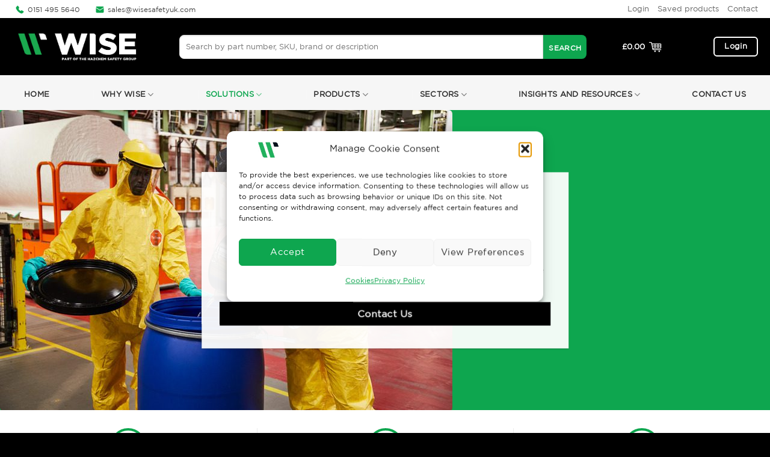

--- FILE ---
content_type: text/html; charset=UTF-8
request_url: https://wisesafetyuk.com/audits-advice-training/
body_size: 29221
content:
<!DOCTYPE html>
<html lang="en-US" class="loading-site no-js">
<head>
	<meta charset="UTF-8" />
	<link rel="profile" href="http://gmpg.org/xfn/11" />
	<link rel="pingback" href="https://wisesafetyuk.com/xmlrpc.php" />

					<script>document.documentElement.className = document.documentElement.className + ' yes-js js_active js'</script>
			<script>(function(html){html.className = html.className.replace(/\bno-js\b/,'js')})(document.documentElement);</script>
<meta name='robots' content='index, follow, max-image-preview:large, max-snippet:-1, max-video-preview:-1' />
	<style>img:is([sizes="auto" i], [sizes^="auto," i]) { contain-intrinsic-size: 3000px 1500px }</style>
	<meta name="viewport" content="width=device-width, initial-scale=1" />
	<!-- This site is optimized with the Yoast SEO plugin v26.6 - https://yoast.com/wordpress/plugins/seo/ -->
	<title>Audits, Advice &amp; Training - Safety Clothing &amp; Workwear UK | Wise Safety - Est 1992</title><link rel="preload" as="image" href="https://wisesafetyuk.com/wp-content/uploads/2023/06/Tychem2000_tychem_glove_NT470_lux-site_8_R.jpg" fetchpriority="high">
	<link rel="canonical" href="https://wisesafetyuk.com/audits-advice-training/" />
	<meta property="og:locale" content="en_US" />
	<meta property="og:type" content="article" />
	<meta property="og:title" content="Audits, Advice &amp; Training - Safety Clothing &amp; Workwear UK | Wise Safety - Est 1992" />
	<meta property="og:url" content="https://wisesafetyuk.com/audits-advice-training/" />
	<meta property="og:site_name" content="Safety Clothing &amp; Workwear UK | Wise Safety - Est 1992" />
	<meta property="article:publisher" content="https://www.facebook.com/WISESAFETYLTD/" />
	<meta property="article:modified_time" content="2023-10-31T13:31:05+00:00" />
	<meta name="twitter:card" content="summary_large_image" />
	<meta name="twitter:label1" content="Est. reading time" />
	<meta name="twitter:data1" content="2 minutes" />
	<script type="application/ld+json" class="yoast-schema-graph">{"@context":"https://schema.org","@graph":[{"@type":"WebPage","@id":"https://wisesafetyuk.com/audits-advice-training/","url":"https://wisesafetyuk.com/audits-advice-training/","name":"Audits, Advice & Training - Safety Clothing &amp; Workwear UK | Wise Safety - Est 1992","isPartOf":{"@id":"https://wisesafetyuk.com/#website"},"datePublished":"2023-06-16T13:49:30+00:00","dateModified":"2023-10-31T13:31:05+00:00","breadcrumb":{"@id":"https://wisesafetyuk.com/audits-advice-training/#breadcrumb"},"inLanguage":"en-US","potentialAction":[{"@type":"ReadAction","target":["https://wisesafetyuk.com/audits-advice-training/"]}]},{"@type":"BreadcrumbList","@id":"https://wisesafetyuk.com/audits-advice-training/#breadcrumb","itemListElement":[{"@type":"ListItem","position":1,"name":"Home","item":"https://wisesafetyuk.com/"},{"@type":"ListItem","position":2,"name":"Audits, Advice &#038; Training"}]},{"@type":"WebSite","@id":"https://wisesafetyuk.com/#website","url":"https://wisesafetyuk.com/","name":"Safety Clothing &amp; Workwear UK | Wise Safety - Est 1992","description":"A leading provider of Safety Clothing, Safety Workwear, PPE (Personal Protection Equipment)","potentialAction":[{"@type":"SearchAction","target":{"@type":"EntryPoint","urlTemplate":"https://wisesafetyuk.com/?s={search_term_string}"},"query-input":{"@type":"PropertyValueSpecification","valueRequired":true,"valueName":"search_term_string"}}],"inLanguage":"en-US"}]}</script>
	<!-- / Yoast SEO plugin. -->



<link rel='prefetch' href='https://wisesafetyuk.com/wp-content/themes/flatsome/assets/js/flatsome.js?ver=e2eddd6c228105dac048' />
<link rel='prefetch' href='https://wisesafetyuk.com/wp-content/themes/flatsome/assets/js/chunk.slider.js?ver=3.20.4' />
<link rel='prefetch' href='https://wisesafetyuk.com/wp-content/themes/flatsome/assets/js/chunk.popups.js?ver=3.20.4' />
<link rel='prefetch' href='https://wisesafetyuk.com/wp-content/themes/flatsome/assets/js/chunk.tooltips.js?ver=3.20.4' />
<link rel='prefetch' href='https://wisesafetyuk.com/wp-content/themes/flatsome/assets/js/woocommerce.js?ver=1c9be63d628ff7c3ff4c' />
<link rel="alternate" type="application/rss+xml" title="Safety Clothing &amp; Workwear UK | Wise Safety - Est 1992 &raquo; Feed" href="https://wisesafetyuk.com/feed/" />
<link rel="alternate" type="application/rss+xml" title="Safety Clothing &amp; Workwear UK | Wise Safety - Est 1992 &raquo; Comments Feed" href="https://wisesafetyuk.com/comments/feed/" />
<link rel='stylesheet' id='fme-tabs-css-css' href='https://wisesafetyuk.com/wp-content/plugins/fma-products-tabs-pro/fme_tabs.css?ver=6.8.3' type='text/css' media='all' />
<link rel='stylesheet' id='pisol-fsnw-css' href='https://wisesafetyuk.com/wp-content/plugins/free-shipping-notification-woocommerce-pro/public/css/pisol-fsnw-public.css?ver=1.4.7.13' type='text/css' media='all' />
<link rel='stylesheet' id='katb_user_styles-css' href='https://wisesafetyuk.com/wp-content/plugins/testimonial-basics/css/katb_user_styles.css?ver=4.5.0' type='text/css' media='all' />
<style id='katb_user_styles-inline-css' type='text/css'>
/* ==== Testimonial Basics Custom Styles  ==== */.katb_test_box,.katb_test_box_basic,.katb_test_box_side_meta,.katb_test_box_basic_side_meta,.katb_schema_summary_box_basic,.katb_schema_summary_box_basic_side_meta,.katb_schema_summary_box,.katb_schema_summary_box_side_meta,.katb_paginate{ font-size: 1em; }.katb_test_wrap *,.katb_test_wrap_basic *,.katb_test_wrap_side_meta *,.katb_test_wrap_basic_side_meta *,.katb_popup_wrap.katb_content *,.katb_paginate *,.katb_schema_summary_wrap *,.katb_schema_summary_wrap_basic *,.katb_schema_summary_wrap_side_meta *,.katb_schema_summary_wrap_basic_side_meta *,.katb_grid_wrap *,.katb_grid_wrap_basic *{ font-family: Arial, Helvetica, sans-serif;}.katb_test_wrap,.katb_schema_summary_wrap,.katb_test_wrap_side_meta .katb_left_box,.katb_schema_summary_box_side_meta .katb_schema_company_wrap_side_meta{ background-color: #9e9e9e;color: #000000;}.katb_test_wrap .katb_test_box,.katb_schema_summary_box,.katb_test_wrap_side_meta .katb_right_box,.katb_schema_summary_box_side_meta .katb_aggregate_wrap_side_meta,.katb_test_wrap .katb_test_text *{background-color: #bcbcbc;color: #000000!important; }.katb_test_box .katb_author,.katb_test_box_side_meta .katb_author,.katb_test_box .katb_date,.katb_test_box_side_meta .katb_date,.katb_test_box .katb_location,.katb_test_box_side_meta .katb_location,.katb_test_box .katb_custom1,.katb_test_box_side_meta .katb_custom1,.katb_test_box .katb_custom2,.katb_test_box_side_meta .katb_custom2{color: #000000!important; }.katb_test_box a,.katb_schema_summary_box a,.katb_test_box_side_meta a,.katb_schema_summary_box_side_meta a,.katb_test_box .katb_test_text .katb_excerpt_more,.katb_bulk_delete_label a{color: #29bc2b!important;}.katb_test_box a:hover,.katb_schema_summary_box a:hover ,.katb_test_box_side_meta a:hover,.katb_schema_summary_box_side_meta a:hover,.katb_test_box .katb_test_text .katb_excerpt_more:hover,.katb_bulk_delete_label a:hover{color: #FFFFFF!important; }.katb_paginate.format input {background-color: #bcbcbc!important;color: #000000!important;}.katb_paginate input {font-size: 1em!important; }.katb_input_style {font-size: 1em!important; }.katb_grid_wrap .katb_two_wrap_all {border: 1px solid #bcbcbc!important;}.katb_two_wrap_all .katb_test_box .katb_title_rating_wrap,.katb_two_wrap_all .katb_test_box .katb_meta_bottom{ background-color: #bcbcbc!important;}.katb_two_wrap_all .katb_test_box .katb_test_text{ background-color: #9e9e9e!important;}.katb_widget_box,.katb_widget_box_basic,.katb_widget_rotator_box,.katb_widget_rotator_box_basic{ font-size: 1em }.katb_widget_wrap *,.katb_widget_wrap_basic *,.katb_widget_rotator_wrap *,.katb_widget_rotator_wrap_basic *,.katb_popup_wrap.katb_widget *{ font-family: inherit; }.katb_widget_rotator_wrap,.katb_widget_box {background-color: #EDEDED; }.katb_widget_box .katb_title_rating_wrap,.katb_widget_box .katb_testimonial_wrap *,.katb_widget_rotator_box .katb_title_rating_wrap,.katb_widget_rotator_box .katb_testimonial_wrap{	color: #000000!important;}.katb_widget_box .widget_meta,.katb_widget_rotator_box .widget_meta{color: #000000;}.katb_widget_box a,.katb_widget_rotator_box a,.katb_widget_box a.katb_excerpt_more,.katb_widget_rotator_box a.katb_excerpt_more{color: #3384E8!important;}.katb_widget_box a:hover,.katb_widget_rotator_box a:hover {color: #FFFFFF!important;}.katb_widget_box .katb_image_meta_bottom,.katb_widget_rotator_box .katb_image_meta_bottom,.katb_widget_box .katb_centered_image_meta_bottom,.katb_widget_rotator_box .katb_centered_image_meta_bottom{ border-top: 1px solid #CECECE; }.katb_widget_box .katb_title_rating_wrap.center,.katb_widget_rotator_box .katb_title_rating_wrap.center{ border-bottom: 1px solid #CECECE; }.katb_widget_box .katb_image_meta_top,.katb_widget_rotator_box .katb_image_meta_top,.katb_widget_box .katb_centered_image_meta_top,.katb_widget_rotator_box .katb_centered_image_meta_top{border-bottom: 1px solid #CECECE; }.katb_widget_form {font-size: 1em!important; }.katb_css_rating { color: #fcd600!important; }.katb_remove_link.remove_link_content a svg {width:1em; }.katb_remove_link.remove_link_widget a svg {width:1em; }.katb_test_box_basic{
      background-color:#e9e9e9 !important;
}

.katb_input_style input[type=\"text\"] {
    float: left;
    width: calc(100% - 170px);
    margin: 5px 0 5px 0;
    padding: 5px;
    font-size: 1em;
    font-family: inherit;
}
</style>
<style id='woocommerce-inline-inline-css' type='text/css'>
.woocommerce form .form-row .required { visibility: visible; }
</style>
<link rel='stylesheet' id='cmplz-general-css' href='https://wisesafetyuk.com/wp-content/plugins/complianz-gdpr/assets/css/cookieblocker.min.css?ver=1767635890' type='text/css' media='all' />
<link rel='stylesheet' id='brands-styles-css' href='https://wisesafetyuk.com/wp-content/plugins/woocommerce/assets/css/brands.css?ver=10.3.7' type='text/css' media='all' />
<link rel='stylesheet' id='flatsome-woocommerce-wishlist-css' href='https://wisesafetyuk.com/wp-content/themes/flatsome/inc/integrations/wc-yith-wishlist/wishlist.css?ver=3.20.4' type='text/css' media='all' />
<link rel='stylesheet' id='pisol-fsnw-magnifypopup-css' href='https://wisesafetyuk.com/wp-content/plugins/free-shipping-notification-woocommerce-pro/public/css/magnific-popup.css?ver=6.8.3' type='text/css' media='all' />
<style id='pi-fsnw-popup-dummy-inline-css' type='text/css'>

        .mfp-bg{
            background-color:#ffffff !important;
        }

        .mfp-close{
            color:#ffffff !important;
        }

        .pisol-popup{
            background-color:#cccccc !important;
            color:#ffffff !important;
            width: 50% !important;
        }

        .pisol-popup.requirement-completed{
            background-color:#cccccc !important;
        }

        @media (max-width:768px){
            .pisol-popup{
                width: 100% !important;
            }
        }
        
</style>
<style id='pi-fsnw-dummy-inline-css' type='text/css'>

            #pi-progress-circle{
                width: 70px;
                height: 70px;
            }

           .pisol-bar-container{
                padding-bottom: calc(10px + 0px) !important;
           }

            .pisol-bar-container, .pisol-bar-container.ui-widget-content{
                bottom: 0px !important;
                background-color:#000000 !important;
                color:#ffffff;
                font-weight:bold;
                font-size:15px;
            }

            .pisol-bar-container.requirement-completed{
                background-color:#36c141 !important;
            }

            .pisol_icon img{
                width:40px;
                height:auto;
            }

            .pisol-bar-container a{
                color:#ffffff;
                font-weight:bold;
                font-size:15px;
            }

            .pisol_shortcodes{
                color:#ffffff;
                font-weight:bold;
                font-size:15px;
            }

            .pisol-bar-container a.pisol-fsnw-close{
                color:#ffffff;
                font-weight:bold;
                font-size:22px;
            }

            .ui-progressbar-value{
                display:none !important;
                background:#249100 !important;
                z-index:2;
            }

            .pisol-bar-container:after{
                display:none !important;
                background:#cccccc !important;
                z-index:1;
            }

            #pi-progress-circle{
                 right:20px; bottom:20px; 
            }

            .pisol-bar-container:after,.ui-progressbar-value{
                height: 0px !important;
            }

            .pi-fsnw-container-progress{
                background:#00a308;
            }
        
                .pisol-bar-container.ui-progressbar, .pisol-bar-container{
                    height:auto !important;
                }

                .pisol-bar-container{
                    position:relative;
                    width:100%;
                    display: none;
                    padding:10px 0;
                    padding-left:30px;
                    padding-right:30px;
                    text-align:center !important;
                    border-radius:0 !important;
                    border:0 !important;
                }

                .pisol-bar-message{
                    position:relative;
                    z-index:3;
                }

            
</style>
<link rel='stylesheet' id='flatsome-main-css' href='https://wisesafetyuk.com/wp-content/themes/flatsome/assets/css/flatsome.css?ver=3.20.4' type='text/css' media='all' />
<style id='flatsome-main-inline-css' type='text/css'>
@font-face {
				font-family: "fl-icons";
				font-display: block;
				src: url(https://wisesafetyuk.com/wp-content/themes/flatsome/assets/css/icons/fl-icons.eot?v=3.20.4);
				src:
					url(https://wisesafetyuk.com/wp-content/themes/flatsome/assets/css/icons/fl-icons.eot#iefix?v=3.20.4) format("embedded-opentype"),
					url(https://wisesafetyuk.com/wp-content/themes/flatsome/assets/css/icons/fl-icons.woff2?v=3.20.4) format("woff2"),
					url(https://wisesafetyuk.com/wp-content/themes/flatsome/assets/css/icons/fl-icons.ttf?v=3.20.4) format("truetype"),
					url(https://wisesafetyuk.com/wp-content/themes/flatsome/assets/css/icons/fl-icons.woff?v=3.20.4) format("woff"),
					url(https://wisesafetyuk.com/wp-content/themes/flatsome/assets/css/icons/fl-icons.svg?v=3.20.4#fl-icons) format("svg");
			}
</style>
<link rel='stylesheet' id='flatsome-shop-css' href='https://wisesafetyuk.com/wp-content/themes/flatsome/assets/css/flatsome-shop.css?ver=3.20.4' type='text/css' media='all' />
<link rel='stylesheet' id='flatsome-style-css' href='https://wisesafetyuk.com/wp-content/themes/flatsome/style.css?ver=3.20.4' type='text/css' media='all' />
<script type="text/javascript" src="https://wisesafetyuk.com/wp-includes/js/jquery/jquery.min.js?ver=3.7.1" id="jquery-core-js"></script>
<script type="text/javascript" src="https://wisesafetyuk.com/wp-includes/js/jquery/jquery-migrate.min.js?ver=3.4.1" id="jquery-migrate-js"></script>
<script type="text/javascript" src="https://wisesafetyuk.com/wp-content/plugins/woocommerce/assets/js/jquery-blockui/jquery.blockUI.min.js?ver=2.7.0-wc.10.3.7" id="wc-jquery-blockui-js" data-wp-strategy="defer"></script>
<script type="text/javascript" id="wc-add-to-cart-js-extra">
/* <![CDATA[ */
var wc_add_to_cart_params = {"ajax_url":"\/wp-admin\/admin-ajax.php","wc_ajax_url":"\/?wc-ajax=%%endpoint%%","i18n_view_cart":"View cart","cart_url":"https:\/\/wisesafetyuk.com\/cart\/","is_cart":"","cart_redirect_after_add":"no"};
/* ]]> */
</script>
<script type="text/javascript" src="https://wisesafetyuk.com/wp-content/plugins/woocommerce/assets/js/frontend/add-to-cart.min.js?ver=10.3.7" id="wc-add-to-cart-js" defer="defer" data-wp-strategy="defer"></script>
<script type="text/javascript" src="https://wisesafetyuk.com/wp-content/plugins/woocommerce/assets/js/js-cookie/js.cookie.min.js?ver=2.1.4-wc.10.3.7" id="wc-js-cookie-js" data-wp-strategy="defer"></script>
<script type="text/javascript" id="pisol-fsnw-magnifypopup-js-extra">
/* <![CDATA[ */
var pisol_fsnw_popup = {"enabled":"0","initial_load":"","disable_refresh_fragment":"1","closing_option":"normal","lang":"en_US"};
/* ]]> */
</script>
<script type="text/javascript" src="https://wisesafetyuk.com/wp-content/plugins/free-shipping-notification-woocommerce-pro/public/js/jquery.magnific-popup.min.js?ver=1.4.7.13" id="pisol-fsnw-magnifypopup-js"></script>
<script type="text/javascript" src="https://wisesafetyuk.com/wp-includes/js/jquery/ui/core.min.js?ver=1.13.3" id="jquery-ui-core-js"></script>
<script type="text/javascript" src="https://wisesafetyuk.com/wp-includes/js/jquery/ui/progressbar.min.js?ver=1.13.3" id="jquery-ui-progressbar-js"></script>
<script type="text/javascript" src="https://wisesafetyuk.com/wp-content/plugins/free-shipping-notification-woocommerce-pro/public/js/circle-progress.min.js?ver=1.4.7.13" id="pisol-fsnw-circle-js"></script>
<script type="text/javascript" id="pisol-fsnw-js-extra">
/* <![CDATA[ */
var pisol_fsnw = {"ajax_url":"https:\/\/wisesafetyuk.com\/wp-admin\/admin-ajax.php?lang=en","showContinues":"","howLongToShow":"6000","percent":"0","bar_close_behaviour":"normal","diameter":"70"};
/* ]]> */
</script>
<script type="text/javascript" src="https://wisesafetyuk.com/wp-content/plugins/free-shipping-notification-woocommerce-pro/public/js/pisol-fsnw-public.js?ver=1.4.7.13" id="pisol-fsnw-js"></script>
<link rel="https://api.w.org/" href="https://wisesafetyuk.com/wp-json/" /><link rel="alternate" title="JSON" type="application/json" href="https://wisesafetyuk.com/wp-json/wp/v2/pages/59567" /><link rel="EditURI" type="application/rsd+xml" title="RSD" href="https://wisesafetyuk.com/xmlrpc.php?rsd" />
<meta name="generator" content="WordPress 6.8.3" />
<meta name="generator" content="WooCommerce 10.3.7" />
<link rel='shortlink' href='https://wisesafetyuk.com/?p=59567' />
<link rel="alternate" title="oEmbed (JSON)" type="application/json+oembed" href="https://wisesafetyuk.com/wp-json/oembed/1.0/embed?url=https%3A%2F%2Fwisesafetyuk.com%2Faudits-advice-training%2F" />
<link rel="alternate" title="oEmbed (XML)" type="text/xml+oembed" href="https://wisesafetyuk.com/wp-json/oembed/1.0/embed?url=https%3A%2F%2Fwisesafetyuk.com%2Faudits-advice-training%2F&#038;format=xml" />

		<!-- GA Google Analytics @ https://m0n.co/ga -->
		<script type="text/plain" data-service="google-analytics" data-category="statistics" async data-cmplz-src="https://www.googletagmanager.com/gtag/js?id=G-X1LL3JGQQM"></script>
		<script>
			window.dataLayer = window.dataLayer || [];
			function gtag(){dataLayer.push(arguments);}
			gtag('js', new Date());
			gtag('config', 'G-X1LL3JGQQM');
		</script>

				<style>.cmplz-hidden {
					display: none !important;
				}</style><script src="//code.tidio.co/jgppb4nk3ser1mkc6qhtlfk3cp9hmmvb.js"></script>

<script>
jQuery.noConflict();

jQuery(document).ready(function($) {
  // Get all the <li> elements within the <ul> by class name
  var listItems = $('.nav.nav-line.nav-vertical.nav-normal.nav-size-large.nav-left.active-on-hover li');

  // Array of URLs for each link
  var wsUrls = [
    'https://wisesafetyuk.com/product-category/personal-protection-equipment/',
    '/product-category/safety-gloves/',
    '/product-category/safety-footwear/',
    '/product-category/lockout-tagout/',
    '/product-category/fall-management/',
    '/product-category/clothing/',
    '/product-category/gas-detection-monitors/',
    '/product-category/workplace-safety/'
  ];

  // Assign URLs to each <a> element and add link to <span>
  listItems.each(function(index) {
    var link = $(this).find('a');
    link.attr('href', wsUrls[index]);

    var span = $(this).find('span');
    span.html('<a href="' + wsUrls[index] + '">' + span.html() + '</a>');
  });
});
</script>	<noscript><style>.woocommerce-product-gallery{ opacity: 1 !important; }</style></noscript>
	<link rel="icon" href="https://wisesafetyuk.com/wp-content/uploads/2023/06/cropped-wise-favicon-23-32x32.png" sizes="32x32" />
<link rel="icon" href="https://wisesafetyuk.com/wp-content/uploads/2023/06/cropped-wise-favicon-23-192x192.png" sizes="192x192" />
<link rel="apple-touch-icon" href="https://wisesafetyuk.com/wp-content/uploads/2023/06/cropped-wise-favicon-23-180x180.png" />
<meta name="msapplication-TileImage" content="https://wisesafetyuk.com/wp-content/uploads/2023/06/cropped-wise-favicon-23-270x270.png" />
<style id="custom-css" type="text/css">:root {--primary-color: #0ea64f;--fs-color-primary: #0ea64f;--fs-color-secondary: #000000;--fs-color-success: #ffffff;--fs-color-alert: #b20000;--fs-color-base: #000000;--fs-experimental-link-color: #424242;--fs-experimental-link-color-hover: #a8a8a8;}.tooltipster-base {--tooltip-color: #fff;--tooltip-bg-color: #000;}.off-canvas-right .mfp-content, .off-canvas-left .mfp-content {--drawer-width: 300px;}.off-canvas .mfp-content.off-canvas-cart {--drawer-width: 360px;}.container-width, .full-width .ubermenu-nav, .container, .row{max-width: 1270px}.row.row-collapse{max-width: 1240px}.row.row-small{max-width: 1262.5px}.row.row-large{max-width: 1300px}.header-main{height: 95px}#logo img{max-height: 95px}#logo{width:248px;}#logo img{padding:15px 0;}.header-bottom{min-height: 10px}.header-top{min-height: 20px}.transparent .header-main{height: 30px}.transparent #logo img{max-height: 30px}.has-transparent + .page-title:first-of-type,.has-transparent + #main > .page-title,.has-transparent + #main > div > .page-title,.has-transparent + #main .page-header-wrapper:first-of-type .page-title{padding-top: 110px;}.header.show-on-scroll,.stuck .header-main{height:70px!important}.stuck #logo img{max-height: 70px!important}.search-form{ width: 92%;}.header-bg-color {background-color: #000000}.header-bottom {background-color: #f6f6f6}.top-bar-nav > li > a{line-height: 20px }.header-main .nav > li > a{line-height: 16px }.stuck .header-main .nav > li > a{line-height: 50px }.header-bottom-nav > li > a{line-height: 32px }@media (max-width: 549px) {.header-main{height: 75px}#logo img{max-height: 75px}}.main-menu-overlay{background-color: #000000}.nav-dropdown{border-radius:5px}.nav-dropdown{font-size:80%}.nav-dropdown-has-arrow li.has-dropdown:after{border-bottom-color: #f6f6f6;}.nav .nav-dropdown{background-color: #f6f6f6}.header-top{background-color:#ffffff!important;}.blog-wrapper{background-color: #f7f7f7;}h1,h2,h3,h4,h5,h6,.heading-font{color: #000000;}.breadcrumbs{text-transform: none;}button,.button{text-transform: none;}.section-title span{text-transform: none;}h3.widget-title,span.widget-title{text-transform: none;}.header:not(.transparent) .header-nav-main.nav > li > a {color: #0ea64f;}.header:not(.transparent) .header-nav-main.nav > li > a:hover,.header:not(.transparent) .header-nav-main.nav > li.active > a,.header:not(.transparent) .header-nav-main.nav > li.current > a,.header:not(.transparent) .header-nav-main.nav > li > a.active,.header:not(.transparent) .header-nav-main.nav > li > a.current{color: #097a3a;}.header-nav-main.nav-line-bottom > li > a:before,.header-nav-main.nav-line-grow > li > a:before,.header-nav-main.nav-line > li > a:before,.header-nav-main.nav-box > li > a:hover,.header-nav-main.nav-box > li.active > a,.header-nav-main.nav-pills > li > a:hover,.header-nav-main.nav-pills > li.active > a{color:#FFF!important;background-color: #097a3a;}.header:not(.transparent) .header-bottom-nav.nav > li > a{color: #2f2f2f;}.header:not(.transparent) .header-bottom-nav.nav > li > a:hover,.header:not(.transparent) .header-bottom-nav.nav > li.active > a,.header:not(.transparent) .header-bottom-nav.nav > li.current > a,.header:not(.transparent) .header-bottom-nav.nav > li > a.active,.header:not(.transparent) .header-bottom-nav.nav > li > a.current{color: #bababa;}.header-bottom-nav.nav-line-bottom > li > a:before,.header-bottom-nav.nav-line-grow > li > a:before,.header-bottom-nav.nav-line > li > a:before,.header-bottom-nav.nav-box > li > a:hover,.header-bottom-nav.nav-box > li.active > a,.header-bottom-nav.nav-pills > li > a:hover,.header-bottom-nav.nav-pills > li.active > a{color:#FFF!important;background-color: #bababa;}.shop-page-title.featured-title .title-overlay{background-color: rgba(0,0,0,0.3);}.current .breadcrumb-step, [data-icon-label]:after, .button#place_order,.button.checkout,.checkout-button,.single_add_to_cart_button.button, .sticky-add-to-cart-select-options-button{background-color: #000000!important }@media screen and (min-width: 550px){.products .box-vertical .box-image{min-width: 247px!important;width: 247px!important;}}.header-main .social-icons,.header-main .cart-icon strong,.header-main .menu-title,.header-main .header-button > .button.is-outline,.header-main .nav > li > a > i:not(.icon-angle-down){color: #0ea64f!important;}.header-main .header-button > .button.is-outline,.header-main .cart-icon strong:after,.header-main .cart-icon strong{border-color: #0ea64f!important;}.header-main .header-button > .button:not(.is-outline){background-color: #0ea64f!important;}.header-main .current-dropdown .cart-icon strong,.header-main .header-button > .button:hover,.header-main .header-button > .button:hover i,.header-main .header-button > .button:hover span{color:#FFF!important;}.header-main .menu-title:hover,.header-main .social-icons a:hover,.header-main .header-button > .button.is-outline:hover,.header-main .nav > li > a:hover > i:not(.icon-angle-down){color: #0ea64f!important;}.header-main .current-dropdown .cart-icon strong,.header-main .header-button > .button:hover{background-color: #0ea64f!important;}.header-main .current-dropdown .cart-icon strong:after,.header-main .current-dropdown .cart-icon strong,.header-main .header-button > .button:hover{border-color: #0ea64f!important;}.absolute-footer, html{background-color: #000000}.header-vertical-menu__opener {width: 302px}.header-vertical-menu__fly-out {width: 302px}.nav-vertical-fly-out > li + li {border-top-width: 1px; border-top-style: solid;}/* Custom CSS */ul.woof_list.woof_list_checkbox {font-size: 14px !important;line-height: 2 !important;}.woof_list label {vertical-align: -webkit-baseline-middle !important;padding-top: 4px !important;padding-bottom: 4px !important;}.label-new.menu-item > a:after{content:"New";}.label-hot.menu-item > a:after{content:"Hot";}.label-sale.menu-item > a:after{content:"Sale";}.label-popular.menu-item > a:after{content:"Popular";}</style>		<style type="text/css" id="wp-custom-css">
			#username {
  border-radius: 0px;
  border: 1px solid #ddd;
}

.has-border{
	border-radius:12px;
}
#billing_first_name {
  background: #f5f5f5;
}

#billing_last_name {
  background: #f5f5f5;
}

#billing_company{
background: #f5f5f5
}


#billing_address_1{
background: #f5f5f5
}


#billing_address_2{
background: #f5f5f5
}


#billing_city{
background: #f5f5f5
}


#billing_state{
background: #f5f5f5
}


#billing_postcode{
background: #f5f5f5
}


#billing_phone{
background: #f5f5f5;
	border-radius: 12px;
}


#billing_email{
background: #f5f5f5;
	border-radius: 12px;
}


#po_field_name{
background: #f5f5f5
}


#order_comments{
background: #f5f5f5;
	border-radius: 12px;
}

.wpcf7-form-control.wpcf7-text.wpcf7-tel.wpcf7-validates-as-required.wpcf7-validates-as-tel {
  border: none;
  border-radius: 12px;
}

.wpcf7-form-control.wpcf7-textarea {
  border: none;
  border-radius: 12px;
}

.woocommerce-product-gallery__image--placeholder.is-selected {
  position: inherit !important;
}

.current .breadcrumb-step, [data-icon-label]::after, .button#place_order, .button.checkout, .checkout-button, .single_add_to_cart_button.button {
  background-color: #0ea64f !important;
}
.button, button, input[type="button"], input[type="reset"], input[type="submit"]{
	text-transform: capitalize;
}
.ux-menu-link.flex.menu-item.ws-view-all {
	color: #0ea64f;}

@font-face { font-family: "GothamBold"; src: url("https://wisesafetyuk.com/wp-content/uploads/GothamBold.ttf") format("truetype"); font-style: normal; font-weight: 600; font-display: auto; 
}

@font-face { font-family: "GothamBook"; src: url("https://wisesafetyuk.com/wp-content/uploads/GothamBook.ttf") format("truetype"); font-style: normal; font-display: auto; 
}

body{font-family:  "GothamBook", sans-serif;
}


h1,h2,h3,h4,h5,h6, .heading-font, .off-canvas-center .nav-sidebar.nav-vertical > li > a{font-family: "GothamBold", sans-serif;
}
p{
	font-family:  "GothamBook", sans-serif !important;
}

.image-icon img {
  max-width: 22px;
  min-width: 100%;
  margin-left: -8px;
}
.wise-accred{
background-color: #F6F6F6;
background-image: url("https://wisesafetyuk.com/wp-content/uploads/2023/06/Vector-413.png");
background-repeat: no-repeat;
background-size: 6% auto;
}
.ws-icon-out .icon-box-img {
  margin-top: 10px;
}
.searchform-wrapper:not(.form-flat) .submit-button, .widget_search .submit-button {
  border-bottom-left-radius: 0 !important;
  border-top-left-radius: 0 !important;
  background-color: #0ea64f !important;
  border-radius: 0 8px 8px;
    border-top-left-radius: 0px;
    border-bottom-left-radius: 8px;
  border-top-left-radius: 0px;
  border-bottom-left-radius: 6px;
  height: 40px;
}

.wpcf7-form-control.has-spinner.wpcf7-submit {
  width: 100%;
  background: #000;
  margin-top: 10px;
  border-radius: 12px;
}
.button.alert.is-outline.box-shadow-2.box-shadow-1-hover {
  border-color: #fff !important;
  color: #fff !important;
}
.header:not(.transparent) .header-nav-main.nav > li > a {
  color: #fff !important;
}


.header-main .social-icons, .header-main .cart-icon strong, .header-main .menu-title, .header-main .header-button > .button.is-outline, .header-main .nav > li > a > i:not(.icon-angle-down) {
  color: #fff !important;
}
.wpcf7 .wpcf7-form-control-wrap {
  margin-right: 4px;
}
.wpcf7 span.wpcf7-list-item{
	margin-top:20px;
}
input[type="text"]{
	border: none;
border-radius: 12px;
	padding-top: 8px;
}
.wpcf7 input[type="email"]{
	border: none;
border-radius: 12px;
	padding-top: 8px;
}
.wisecta-footer, h6 {
  color: #ccc;
  font-size: 12px;
  padding-top: 12px;
	text-transform: none;
}
.wise-img-border, img{
	border-radius:6px;
}

.nav > li > a {display:block}

.breadcrumb-step {
  background-color: #ccc;
  border-radius: 99px;
  color: #fff;
  display: inline-block;
  font-size: .7em;
  font-weight: bolder;
  height: 1.5em;
  line-height: 2em;
  margin: 0 .5em;
  position: relative;
  text-align: center;
  top: -6px;
  width: 1.5em;
}

.wise-banner{
	border-radius:12px
}

.header-bottom {
  background-color: #f6f6f6;
  padding: 6px 0px 0px 0px;
}
.nav-right {
  justify-content: flex-end;
  /*padding-top: 8px;*/
}
.nav-spacing-xlarge > li {
  margin-right: 73px;
}
.button, button, input[type="button"], input[type="reset"], input[type="submit"] {
  /* padding-top: 7px; */
}
.accordion.ws-pro-accord-title {
  color: #000;
}
.accordion.ws-pro-accord-title:hover {
  color: #000;
}

.nav-top-link{
font-family: "GothamBook", Sans-serif;
font-size: 13px;
font-weight: 900;
}
.nav-dark .nav > li > a{
	color:#000000;
}

.nav-dark .nav > li > a:hover{
	color:#000000;
}

.nav-dark .nav > li.active > a{
	color:#000;
}

.ux-menu-link__link{
	padding-top: 1.2em;
}

.button.icon.is-small {
  border-width: 0;
}
.ws-tab-menu{
	padding:12px;
}
.flickity-slider {
  display: flex;
  align-items: center;
}

.icon-search::before {
  content: "SEARCH";
	line-height:13px;
		font-size:12px !important;
	font-size: 12px !important;
font-family: "GothamBook", sans-serif;
font-weight: 600;
}
.searchform-wrapper:not(.form-flat) .submit-button, .widget_search .submit-button {
  border-bottom-left-radius: 0 !important;
  border-top-left-radius: 0 !important;
  background-color: #0ea64f !important;
  border-radius: 0 8px 8px;
    border-top-left-radius: 0px;
    border-bottom-left-radius: 6px;
}

#woocommerce-product-search-field-0{
	/*padding-top:8px;*/
	height:40px;
	border-radius: 8px 0px 0px 8px;
}


.header:not(.transparent) .header-bottom-nav.nav > li.active > a{
	color:#0ea64f !important;
}

.our_clients_grey{
	-webkit-filter: grayscale(100%);
        filter: grayscale(100%);
}

.is-uppercase, .uppercase {
	line-height: 2.2;}

/* .katb_input_style input[type="text"] {
  float: left;
  width: 100%;
  margin: 5px 0 5px 0;
  padding: 5px;
  font-size: 1em;
  font-family: inherit;
}


#menu-item-39337 {
  background: #cec250;
}

#menu-item-39343 {
  background: #0ea64f;
	color:#000000 !important;
}

@media (max-width: 849px){.category-filter-row {
  padding: 8px 12px 10px !important;
  background: #e1eee6 !important;
  width: 100% !important;
  border: dashed 2px #0da64e !important;
  margin-top: 10px !important;
}
}
.mobile-sidebar-levels-2 .nav-slide > li > ul.children > li:not(.nav-slide-header) > a, .mobile-sidebar-levels-2 .nav-slide > li > .sub-menu > li:not(.nav-slide-header) > a {
  color: rgba(202, 202, 202, 0.85);
}
.mobile-sidebar-levels-2 .nav-slide > li > ul.children > li:not(.nav-slide-header), .mobile-sidebar-levels-2 .nav-slide > li > .sub-menu > li:not(.nav-slide-header) {
	border-top: 1px solid #2d2d2d;}


span.amount {
  
  color: #0ea64f;
 
}
.pi-fsnw-cart-message {
  font-family: 'Manrope', 'Lucida Sans Unicode', 'Lucida Grande', 'Lucida Sans', Arial, sans-serif;
  margin-bottom: 10px;
	font-size: 13px;
	padding:7px 12px 7px 7px;
}

.pi-fsnw-container {
  background-color: #fff !important;
  border-radius: 0px;
  position: relative;
	width: 96%;
margin-left: 9px;
	margin-bottom:7px;
}

.pi-fsnw-container-progress {
  background-color: #0ea64f !important;
  opacity: 1 !important;
  border-radius: 0px;
}
.pi-fsnw-container .pi-inner-content {
  position: absolute;
  width: 96%;
  text-align: right;
  color: #000000;
  font-size: 14px;
  line-height: 24px;
  font-family: 'Manrope', 'Lucida Sans Unicode', 'Lucida Grande', 'Lucida Sans', Arial, sans-serif;
}

#pi-fsnw-row{
	background:#f7f5f5 !important;
}


#menu-item-38556 {
  background: #cc2d2d;
}

#menu-item-38555{
  background: #cec250;
	color:#000 !important;
}

.nav.nav-small > li > a {
  vertical-align: top;
  padding-top: 5px;
  padding-bottom: 5px;
  font-weight: bold;
	color:#000;
}

.dark a:hover, .dark .widget a:hover {
  color: #b0b0b0;
}

.product-info {
  padding-top: 1px;
  background: #f5f5f5;
}
.box-text.box-text-products {
  background: #f5f5f5;
}

.product-lightbox-inner {
  background: #f5f5f5;
}
@media only screen and (max-width: 600px) {
  .add-to-cart-button {
  display: none;
}
}
.box-text {
	padding-left: .7em;}

#shop-sidebar {
  background: #f5f5f5;
  padding: 15px;
}

.badge-circle {
  margin-left: -.4em;
  margin-top: -2.3em;
}

.badge-inner.on-sale{
	background-color: #f04646;
}
.cat-item {
  font-size: 15px;
}
.is-divider {
  height: 1px;
  background-color: rgba(14, 166, 79, 0.28);
  width: 100%;
  max-width: 100%;
}
.woocommerce-widget-layered-nav-list__item.wc-layered-nav-term {
  font-size: 15px;
}
.widget_price_filter .price_slider {
  margin-bottom: 1em;
  background: #ddd;
}
.widget_price_filter .ui-slider .ui-slider-range {
  background-color: #21c868;
}
.widget_price_filter .price_slider_amount .button {
  border-radius: 0px;
  background-color: #0ea64f;
  float: left;
  font-size: .85em;
}

.message-container.container.medium-text-center {
  background: #0ea64f;
  padding: 14px;
	margin-bottom:20px;
}

.widget {
  margin-bottom: 2.5em;
  border-bottom: 1px solid #aeaeae;
	padding-bottom:17px;
}

.fancy-underline::after {
  content: "";
  color: green;
  position: absolute;
  left: 0;
  border-radius: 999px;
  right: 0;
  top: 100%;
  height: 9px;
  image-rendering: -webkit-optimize-contrast;
  background: url("../wp-content/uploads/2022/09/underline-custom.png") 50% top no-repeat !important;
    background-size: auto;
  background-size: 100% 9px;
}

.mc4wp-form-theme-light input[type="submit"]{
	font-weight: 800;
margin-top: 12px;
}

.mc4wp-form-theme input[type="text"] {
	max-width: 98% !important;
}

 */		</style>
		<style id="kirki-inline-styles"></style></head>

<body data-cmplz=1 class="wp-singular page-template page-template-page-blank page-template-page-blank-php page page-id-59567 wp-theme-flatsome theme-flatsome woocommerce-no-js full-width lightbox nav-dropdown-has-arrow nav-dropdown-has-shadow mobile-submenu-slide mobile-submenu-slide-levels-2">


<a class="skip-link screen-reader-text" href="#main">Skip to content</a>

<div id="wrapper">

	
	<header id="header" class="header has-sticky sticky-jump">
		<div class="header-wrapper">
			<div id="top-bar" class="header-top hide-for-sticky hide-for-medium">
    <div class="flex-row container">
      <div class="flex-col hide-for-medium flex-left">
          <ul class="nav nav-left medium-nav-center nav-small  nav-line-bottom">
              <li class="html custom html_topbar_left"><style>
.wise-outer-container {
  display: flex;
padding-top:5px;
}

.wise-container {
  display: flex;
  align-items: center;
  margin-right: 20px; 
margin-top:-4px
}

.wise-icon {
  padding: 2px; /* Add padding to the icon */
}

.wise-text {
  padding-top: 0px;
}



</style>
<div class="wise-outer-container">
  <div class="wise-container">
    <div class="wise-icon">
    <img src="/wp-content/uploads/2023/06/phone.svg" width="22px" height="22px">
    </div>
    <div class="wise-text">
      <a href="tel:01514955640">0151 495 5640</a>
    </div>
  </div>
  <div class="wise-container">
    <div class="wise-icon">
      <img src="/wp-content/uploads/2023/06/email.svg" width="22px" height="22px">
    </div>
    <div class="wise-text">
      <a href="mailto:sales@wisesafetyuk.com">sales@wisesafetyuk.com</a>
    </div>
  </div>
</div></li>          </ul>
      </div>

      <div class="flex-col hide-for-medium flex-center">
          <ul class="nav nav-center nav-small  nav-line-bottom">
                        </ul>
      </div>

      <div class="flex-col hide-for-medium flex-right">
         <ul class="nav top-bar-nav nav-right nav-small  nav-line-bottom">
              <li id="menu-item-59192" class="menu-item menu-item-type-custom menu-item-object-custom menu-item-59192 menu-item-design-default"><a href="/my-account/" class="nav-top-link">Login</a></li>
<li id="menu-item-59195" class="menu-item menu-item-type-post_type menu-item-object-page menu-item-59195 menu-item-design-default"><a href="https://wisesafetyuk.com/wishlist/" class="nav-top-link">Saved products</a></li>
<li id="menu-item-59194" class="menu-item menu-item-type-custom menu-item-object-custom menu-item-59194 menu-item-design-default"><a href="/contact/" class="nav-top-link">Contact</a></li>
          </ul>
      </div>

      
    </div>
</div>
<div id="masthead" class="header-main hide-for-sticky">
      <div class="header-inner flex-row container logo-left medium-logo-center" role="navigation">

          <!-- Logo -->
          <div id="logo" class="flex-col logo">
            
<!-- Header logo -->
<a href="https://wisesafetyuk.com/" title="Safety Clothing &amp; Workwear UK | Wise Safety &#8211; Est 1992 - A leading provider of Safety Clothing, Safety Workwear, PPE (Personal Protection Equipment)" rel="home">
		<img width="521" height="157" src="https://wisesafetyuk.com/wp-content/uploads/2025/09/Wise-Hazchem-Logo-GreenW_White_WEB-e1758898520716.png" class="header_logo header-logo" alt="Safety Clothing &amp; Workwear UK | Wise Safety &#8211; Est 1992"/><img  width="521" height="157" src="https://wisesafetyuk.com/wp-content/uploads/2025/09/Wise-Hazchem-Logo-GreenW_White_WEB-e1758898520716.png" class="header-logo-dark" alt="Safety Clothing &amp; Workwear UK | Wise Safety &#8211; Est 1992"/></a>
          </div>

          <!-- Mobile Left Elements -->
          <div class="flex-col show-for-medium flex-left">
            <ul class="mobile-nav nav nav-left ">
              <li class="nav-icon has-icon">
			<a href="#" class="is-small" data-open="#main-menu" data-pos="left" data-bg="main-menu-overlay" data-color="dark" role="button" aria-label="Menu" aria-controls="main-menu" aria-expanded="false" aria-haspopup="dialog" data-flatsome-role-button>
			<i class="icon-menu" aria-hidden="true"></i>					</a>
	</li>
            </ul>
          </div>

          <!-- Left Elements -->
          <div class="flex-col hide-for-medium flex-left
            flex-grow">
            <ul class="header-nav header-nav-main nav nav-left  nav-spacing-xlarge" >
              <li class="header-search-form search-form html relative has-icon">
	<div class="header-search-form-wrapper">
		<div class="searchform-wrapper ux-search-box relative is-normal"><form role="search" method="get" class="searchform" action="https://wisesafetyuk.com/">
	<div class="flex-row relative">
						<div class="flex-col flex-grow">
			<label class="screen-reader-text" for="woocommerce-product-search-field-0">Search for:</label>
			<input type="search" id="woocommerce-product-search-field-0" class="search-field mb-0" placeholder="Search by part number, SKU, brand or description" value="" name="s" />
			<input type="hidden" name="post_type" value="product" />
					</div>
		<div class="flex-col">
			<button type="submit" value="Search" class="ux-search-submit submit-button secondary button  icon mb-0" aria-label="Submit">
				<i class="icon-search" aria-hidden="true"></i>			</button>
		</div>
	</div>
	<div class="live-search-results text-left z-top"></div>
</form>
</div>	</div>
</li>
            </ul>
          </div>

          <!-- Right Elements -->
          <div class="flex-col hide-for-medium flex-right">
            <ul class="header-nav header-nav-main nav nav-right  nav-spacing-xlarge">
              <li class="cart-item has-icon">

<a href="https://wisesafetyuk.com/cart/" class="header-cart-link nav-top-link is-small" title="Cart" aria-label="View cart">

<span class="header-cart-title">
          <span class="cart-price"><span class="woocommerce-Price-amount amount"><bdi><span class="woocommerce-Price-currencySymbol">&pound;</span>0.00</bdi></span></span>
  </span>

  <span class="image-icon header-cart-icon" data-icon-label="0">
	<img class="cart-img-icon" alt="Cart" src="https://wisesafetyuk.com/wp-content/uploads/2023/06/wise-safety-shopping-cart-icon.png" width="61" height="61"/>
  </span>
</a>


</li>
<li class="html header-button-1">
	<div class="header-button">
		<a href="https://wisesafetyuk.com/my-account" class="button alert is-outline box-shadow-2 box-shadow-1-hover" style="border-radius:6px;">
		<span>Login</span>
	</a>
	</div>
</li>
            </ul>
          </div>

          <!-- Mobile Right Elements -->
          <div class="flex-col show-for-medium flex-right">
            <ul class="mobile-nav nav nav-right ">
              <li class="cart-item has-icon">


		<a href="https://wisesafetyuk.com/cart/" class="header-cart-link nav-top-link is-small" title="Cart" aria-label="View cart">

  <span class="image-icon header-cart-icon" data-icon-label="0">
	<img class="cart-img-icon" alt="Cart" src="https://wisesafetyuk.com/wp-content/uploads/2023/06/wise-safety-shopping-cart-icon.png" width="61" height="61"/>
  </span>
</a>

</li>
            </ul>
          </div>

      </div>

      </div>
<div id="wide-nav" class="header-bottom wide-nav nav-dark flex-has-center">
    <div class="flex-row container">

            
                        <div class="flex-col hide-for-medium flex-center">
                <ul class="nav header-nav header-bottom-nav nav-center  nav-divided nav-spacing-xlarge nav-uppercase">
                    <li id="menu-item-38551" class="menu-item menu-item-type-post_type menu-item-object-page menu-item-home menu-item-38551 menu-item-design-default"><a href="https://wisesafetyuk.com/" class="nav-top-link">Home</a></li>
<li id="menu-item-49422" class="menu-item menu-item-type-custom menu-item-object-custom menu-item-has-children menu-item-49422 menu-item-design-default has-dropdown"><a href="#" class="nav-top-link" aria-expanded="false" aria-haspopup="menu">Why Wise<i class="icon-angle-down" aria-hidden="true"></i></a>
<ul class="sub-menu nav-dropdown nav-dropdown-default">
	<li id="menu-item-49438" class="menu-item menu-item-type-custom menu-item-object-custom menu-item-49438"><a href="/industry-experts/">Industry Experts</a></li>
	<li id="menu-item-49457" class="menu-item menu-item-type-custom menu-item-object-custom menu-item-49457"><a href="/the-wise-sustainability-insights/">Sustainability</a></li>
	<li id="menu-item-49464" class="menu-item menu-item-type-custom menu-item-object-custom menu-item-49464"><a href="/bsif-accredited/">BSIF Accredited</a></li>
	<li id="menu-item-49497" class="menu-item menu-item-type-custom menu-item-object-custom menu-item-49497"><a href="/reviews/">Customer Testimonials</a></li>
	<li id="menu-item-49507" class="menu-item menu-item-type-custom menu-item-object-custom menu-item-49507"><a href="/meet-the-team/">Meet The Team</a></li>
</ul>
</li>
<li id="menu-item-49536" class="menu-item menu-item-type-custom menu-item-object-custom current-menu-ancestor current-menu-parent menu-item-has-children menu-item-49536 active menu-item-design-default has-dropdown"><a href="#" class="nav-top-link" aria-expanded="false" aria-haspopup="menu">Solutions<i class="icon-angle-down" aria-hidden="true"></i></a>
<ul class="sub-menu nav-dropdown nav-dropdown-default">
	<li id="menu-item-49556" class="menu-item menu-item-type-custom menu-item-object-custom menu-item-49556"><a href="/stores-management/">Stores Management</a></li>
	<li id="menu-item-49583" class="menu-item menu-item-type-custom menu-item-object-custom menu-item-49583"><a href="/laundry-service/">Laundry Service</a></li>
	<li id="menu-item-49608" class="menu-item menu-item-type-custom menu-item-object-custom menu-item-49608"><a href="/logos-embroidery-heatseals-helmet-stickers-pad-printing/">In-House Embroidery &#038; Print</a></li>
	<li id="menu-item-49635" class="menu-item menu-item-type-custom menu-item-object-custom menu-item-49635"><a href="/gas-detection-calibration-servicing/">Gas Detection Calibration &#038; Servicing</a></li>
	<li id="menu-item-49660" class="menu-item menu-item-type-custom menu-item-object-custom menu-item-49660"><a href="/customer-portal/">Customer Portal</a></li>
	<li id="menu-item-49774" class="menu-item menu-item-type-custom menu-item-object-custom current-menu-item menu-item-49774 active"><a href="/audits-advice-training/" aria-current="page">Audits, Advice &#038; Training</a></li>
	<li id="menu-item-61937" class="menu-item menu-item-type-post_type menu-item-object-page menu-item-61937"><a href="https://wisesafetyuk.com/artus-finger-exoskeletons/">ARTUS Finger Exoskeletons</a></li>
</ul>
</li>
<li id="menu-item-49803" class="menu-item menu-item-type-custom menu-item-object-custom menu-item-has-children menu-item-49803 menu-item-design-container-width menu-item-has-block has-dropdown"><a href="#" class="nav-top-link" aria-expanded="false" aria-haspopup="menu">Products<i class="icon-angle-down" aria-hidden="true"></i></a><div class="sub-menu nav-dropdown">
		<div class="tabbed-content ws-tab-menu">
			
			<ul class="nav nav-line nav-vertical nav-normal nav-size-large nav-left active-on-hover" role="tablist"><li id="tab-ppe" class="tab active has-icon" role="presentation"><a href="#tab_ppe" role="tab" aria-selected="true" aria-controls="tab_ppe"><span>PPE</span></a></li>
<li id="tab-gloves" class="tab has-icon" role="presentation"><a href="#tab_gloves" tabindex="-1" role="tab" aria-selected="false" aria-controls="tab_gloves"><span>Gloves</span></a></li>
<li id="tab-footwear" class="tab has-icon" role="presentation"><a href="#tab_footwear" tabindex="-1" role="tab" aria-selected="false" aria-controls="tab_footwear"><span>Footwear</span></a></li>
<li id="tab-lockout-tagout" class="tab has-icon" role="presentation"><a href="#tab_lockout-tagout" tabindex="-1" role="tab" aria-selected="false" aria-controls="tab_lockout-tagout"><span>Lockout Tagout</span></a></li>
<li id="tab-height-management" class="tab has-icon" role="presentation"><a href="#tab_height-management" tabindex="-1" role="tab" aria-selected="false" aria-controls="tab_height-management"><span>Height Management</span></a></li>
<li id="tab-clothing" class="tab has-icon" role="presentation"><a href="#tab_clothing" tabindex="-1" role="tab" aria-selected="false" aria-controls="tab_clothing"><span>Clothing</span></a></li>
<li id="tab-gas-detection-monitors" class="tab has-icon" role="presentation"><a href="#tab_gas-detection-monitors" tabindex="-1" role="tab" aria-selected="false" aria-controls="tab_gas-detection-monitors"><span>Gas Detection Monitors</span></a></li>
<li id="tab-workplace" class="tab has-icon" role="presentation"><a href="#tab_workplace" tabindex="-1" role="tab" aria-selected="false" aria-controls="tab_workplace"><span>Workplace</span></a></li></ul><div class="tab-panels"><div id="tab_ppe" class="panel active entry-content" role="tabpanel" aria-labelledby="tab-ppe">

	<div class="ux-menu stack stack-col justify-start ws-parent-menu-link ux-menu--divider-solid">
		

	<div class="ux-menu-link flex menu-item">
		<a class="ux-menu-link__link flex" href="https://wisesafetyuk.com/product-category/personal-protection-equipment/confined-space-and-hazardous-working-equipment/" >
						<span class="ux-menu-link__text">
				Confined Space			</span>
		</a>
	</div>
	

	<div class="ux-menu-link flex menu-item">
		<a class="ux-menu-link__link flex" href="https://wisesafetyuk.com/product-category/personal-protection-equipment/eye-and-face-protection/" >
						<span class="ux-menu-link__text">
				Eye &amp; Face Protection			</span>
		</a>
	</div>
	

	<div class="ux-menu-link flex menu-item">
		<a class="ux-menu-link__link flex" href="https://wisesafetyuk.com/product-category/personal-protection-equipment/head-protection/" >
						<span class="ux-menu-link__text">
				Head Protection			</span>
		</a>
	</div>
	

	<div class="ux-menu-link flex menu-item">
		<a class="ux-menu-link__link flex" href="https://wisesafetyuk.com/product-category/personal-protection-equipment/hearing-protection/" >
						<span class="ux-menu-link__text">
				Hearing Protection			</span>
		</a>
	</div>
	

	<div class="ux-menu-link flex menu-item">
		<a class="ux-menu-link__link flex" href="https://wisesafetyuk.com/product-category/personal-protection-equipment/respiratory-protection/" >
						<span class="ux-menu-link__text">
				Respiratory Protection			</span>
		</a>
	</div>
	

	<div class="ux-menu-link flex menu-item ws-view-all">
		<a class="ux-menu-link__link flex" href="https://wisesafetyuk.com/product-category/personal-protection-equipment/" >
						<span class="ux-menu-link__text">
				View All PPE			</span>
		</a>
	</div>
	


	</div>
	

</div>
<div id="tab_gloves" class="panel entry-content" role="tabpanel" aria-labelledby="tab-gloves">

	<div class="ux-menu stack stack-col justify-start ws-parent-menu-link ux-menu--divider-solid">
		

	<div class="ux-menu-link flex menu-item">
		<a class="ux-menu-link__link flex" href="https://wisesafetyuk.com/product-category/safety-gloves/chemical-gloves/" >
						<span class="ux-menu-link__text">
				Chemical Gloves			</span>
		</a>
	</div>
	

	<div class="ux-menu-link flex menu-item">
		<a class="ux-menu-link__link flex" href="https://wisesafetyuk.com/product-category/safety-gloves/cut-resistant-gloves/" >
						<span class="ux-menu-link__text">
				Cut Resistant Gloves			</span>
		</a>
	</div>
	

	<div class="ux-menu-link flex menu-item">
		<a class="ux-menu-link__link flex" href="https://wisesafetyuk.com/product-category/safety-gloves/disposable-gloves/" >
						<span class="ux-menu-link__text">
				Disposable Gloves			</span>
		</a>
	</div>
	

	<div class="ux-menu-link flex menu-item">
		<a class="ux-menu-link__link flex" href="https://wisesafetyuk.com/product-category/safety-gloves/heat-protection-gloves/" >
						<span class="ux-menu-link__text">
				Heat Protection Gloves			</span>
		</a>
	</div>
	

	<div class="ux-menu-link flex menu-item">
		<a class="ux-menu-link__link flex" href="https://wisesafetyuk.com/product-category/safety-gloves/sterile-gloves/" >
						<span class="ux-menu-link__text">
				Sterile Gloves			</span>
		</a>
	</div>
	

	<div class="ux-menu-link flex menu-item ws-view-all">
		<a class="ux-menu-link__link flex" href="https://wisesafetyuk.com/product-category/safety-gloves/" >
						<span class="ux-menu-link__text">
				View all Gloves			</span>
		</a>
	</div>
	


	</div>
	

</div>
<div id="tab_footwear" class="panel entry-content" role="tabpanel" aria-labelledby="tab-footwear">

	<div class="ux-menu stack stack-col justify-start ws-parent-menu-link ux-menu--divider-solid">
		

	<div class="ux-menu-link flex menu-item">
		<a class="ux-menu-link__link flex" href="https://wisesafetyuk.com/product-category/safety-footwear/accessories-safety-footwear/" >
						<span class="ux-menu-link__text">
				Accessories			</span>
		</a>
	</div>
	

	<div class="ux-menu-link flex menu-item">
		<a class="ux-menu-link__link flex" href="https://wisesafetyuk.com/product-category/safety-footwear/mens-safety-footwear/?filter_footwear-type=hazardous-safety-footwear" >
						<span class="ux-menu-link__text">
				Hazardous Safety Footwear			</span>
		</a>
	</div>
	

	<div class="ux-menu-link flex menu-item">
		<a class="ux-menu-link__link flex" href="https://wisesafetyuk.com/product-category/safety-footwear/ladies-safety-footwear/" >
						<span class="ux-menu-link__text">
				Ladies Range			</span>
		</a>
	</div>
	

	<div class="ux-menu-link flex menu-item">
		<a class="ux-menu-link__link flex" href="https://wisesafetyuk.com/product-category/safety-footwear/mens-safety-footwear/?filter_footwear-type=safety-boots" >
						<span class="ux-menu-link__text">
				Safety Boots			</span>
		</a>
	</div>
	

	<div class="ux-menu-link flex menu-item">
		<a class="ux-menu-link__link flex" href="https://wisesafetyuk.com/product-category/safety-footwear/mens-safety-footwear/?filter_footwear-type=safety-shoes" >
						<span class="ux-menu-link__text">
				Safety Shoes			</span>
		</a>
	</div>
	

	<div class="ux-menu-link flex menu-item">
		<a class="ux-menu-link__link flex" href="https://wisesafetyuk.com/product-category/safety-footwear/mens-safety-footwear/?filter_footwear-type=safety-trainers" >
						<span class="ux-menu-link__text">
				Safety Trainers			</span>
		</a>
	</div>
	

	<div class="ux-menu-link flex menu-item">
		<a class="ux-menu-link__link flex" href="https://wisesafetyuk.com/product-category/safety-footwear/mens-safety-footwear/?filter_footwear-type=safety-wellingtons" >
						<span class="ux-menu-link__text">
				Safety Wellingtons			</span>
		</a>
	</div>
	

	<div class="ux-menu-link flex menu-item ws-view-all">
		<a class="ux-menu-link__link flex" href="https://wisesafetyuk.com/product-category/safety-footwear/" >
						<span class="ux-menu-link__text">
				View all Footwear			</span>
		</a>
	</div>
	


	</div>
	

</div>
<div id="tab_lockout-tagout" class="panel entry-content" role="tabpanel" aria-labelledby="tab-lockout-tagout">

	<div class="ux-menu stack stack-col justify-start ws-parent-menu-link ux-menu--divider-solid">
		

	<div class="ux-menu-link flex menu-item">
		<a class="ux-menu-link__link flex" href="https://wisesafetyuk.com/product-category/lockout-tagout/cable-lockout/" >
						<span class="ux-menu-link__text">
				Cable Lockout			</span>
		</a>
	</div>
	

	<div class="ux-menu-link flex menu-item">
		<a class="ux-menu-link__link flex" href="https://wisesafetyuk.com/product-category/lockout-tagout/electrical-lockout/" >
						<span class="ux-menu-link__text">
				Electrical Lockout			</span>
		</a>
	</div>
	

	<div class="ux-menu-link flex menu-item">
		<a class="ux-menu-link__link flex" href="https://wisesafetyuk.com/product-category/lockout-tagout/lockboxes/" >
						<span class="ux-menu-link__text">
				Lockboxes			</span>
		</a>
	</div>
	

	<div class="ux-menu-link flex menu-item">
		<a class="ux-menu-link__link flex" href="https://wisesafetyuk.com/product-category/lockout-tagout/lockout-accessories/" >
						<span class="ux-menu-link__text">
				Lockout Accessories			</span>
		</a>
	</div>
	

	<div class="ux-menu-link flex menu-item">
		<a class="ux-menu-link__link flex" href="https://wisesafetyuk.com/product-category/lockout-tagout/lockout-hasps/" >
						<span class="ux-menu-link__text">
				Lockout Hasps			</span>
		</a>
	</div>
	

	<div class="ux-menu-link flex menu-item">
		<a class="ux-menu-link__link flex" href="https://wisesafetyuk.com/product-category/lockout-tagout/lockout-kits/" >
						<span class="ux-menu-link__text">
				Lockout Kits			</span>
		</a>
	</div>
	

	<div class="ux-menu-link flex menu-item">
		<a class="ux-menu-link__link flex" href="https://wisesafetyuk.com/product-category/lockout-tagout/lockout-stations/" >
						<span class="ux-menu-link__text">
				Lockout Stations			</span>
		</a>
	</div>
	

	<div class="ux-menu-link flex menu-item">
		<a class="ux-menu-link__link flex" href="https://wisesafetyuk.com/product-category/lockout-tagout/safety-padlocks/" >
						<span class="ux-menu-link__text">
				Safety Padlocks			</span>
		</a>
	</div>
	

	<div class="ux-menu-link flex menu-item">
		<a class="ux-menu-link__link flex" href="https://wisesafetyuk.com/product-category/lockout-tagout/valve-lockout/" >
						<span class="ux-menu-link__text">
				Valve Lockout			</span>
		</a>
	</div>
	

	<div class="ux-menu-link flex menu-item ws-view-all">
		<a class="ux-menu-link__link flex" href="https://wisesafetyuk.com/product-category/lockout-tagout/" >
						<span class="ux-menu-link__text">
				View All Lockout Tagout			</span>
		</a>
	</div>
	


	</div>
	

</div>
<div id="tab_height-management" class="panel entry-content" role="tabpanel" aria-labelledby="tab-height-management">

	<div class="ux-menu stack stack-col justify-start ws-parent-menu-link ux-menu--divider-solid">
		

	<div class="ux-menu-link flex menu-item">
		<a class="ux-menu-link__link flex" href="https://wisesafetyuk.com/product-category/personal-protection-equipment/fall-management/anchorage/" >
						<span class="ux-menu-link__text">
				Anchorage			</span>
		</a>
	</div>
	

	<div class="ux-menu-link flex menu-item">
		<a class="ux-menu-link__link flex" href="https://wisesafetyuk.com/product-category/personal-protection-equipment/fall-management/fall-arrest-blocks/" >
						<span class="ux-menu-link__text">
				Fall Arrest Blocks			</span>
		</a>
	</div>
	

	<div class="ux-menu-link flex menu-item">
		<a class="ux-menu-link__link flex" href="https://wisesafetyuk.com/product-category/personal-protection-equipment/fall-management/karabiners-connectors/" >
						<span class="ux-menu-link__text">
				Karabiners &amp; Connectors			</span>
		</a>
	</div>
	

	<div class="ux-menu-link flex menu-item">
		<a class="ux-menu-link__link flex" href="https://wisesafetyuk.com/product-category/personal-protection-equipment/fall-management/rescue/" >
						<span class="ux-menu-link__text">
				Rescue			</span>
		</a>
	</div>
	

	<div class="ux-menu-link flex menu-item">
		<a class="ux-menu-link__link flex" href="https://wisesafetyuk.com/product-category/personal-protection-equipment/fall-management/safety-harnesses/" >
						<span class="ux-menu-link__text">
				Safety Harnesses			</span>
		</a>
	</div>
	

	<div class="ux-menu-link flex menu-item">
		<a class="ux-menu-link__link flex" href="https://wisesafetyuk.com/product-category/personal-protection-equipment/fall-management/tool-lanyards/" >
						<span class="ux-menu-link__text">
				Tool Lanyards			</span>
		</a>
	</div>
	

	<div class="ux-menu-link flex menu-item ws-view-all">
		<a class="ux-menu-link__link flex" href="https://wisesafetyuk.com/product-category/fall-management/" >
						<span class="ux-menu-link__text">
				View All Height Management			</span>
		</a>
	</div>
	


	</div>
	

</div>
<div id="tab_clothing" class="panel entry-content" role="tabpanel" aria-labelledby="tab-clothing">

	<div class="ux-menu stack stack-col justify-start ws-parent-menu-link ux-menu--divider-solid">
		

	<div class="ux-menu-link flex menu-item">
		<a class="ux-menu-link__link flex" href="https://wisesafetyuk.com/product-category/clothing/hazard-protection/" >
						<span class="ux-menu-link__text">
				Hazard Protection Clothing			</span>
		</a>
	</div>
	

	<div class="ux-menu-link flex menu-item">
		<a class="ux-menu-link__link flex" href="https://wisesafetyuk.com/product-category/clothing/high-visibility-clothing/" >
						<span class="ux-menu-link__text">
				High Visibility Clothing			</span>
		</a>
	</div>
	

	<div class="ux-menu-link flex menu-item">
		<a class="ux-menu-link__link flex" href="https://wisesafetyuk.com/product-category/clothing/workwear-uniform/" >
						<span class="ux-menu-link__text">
				Workwear &amp; Uniform			</span>
		</a>
	</div>
	

	<div class="ux-menu-link flex menu-item ws-view-all">
		<a class="ux-menu-link__link flex" href="https://wisesafetyuk.com/product-category/clothing/" >
						<span class="ux-menu-link__text">
				View All Clothing			</span>
		</a>
	</div>
	


	</div>
	

</div>
<div id="tab_gas-detection-monitors" class="panel entry-content" role="tabpanel" aria-labelledby="tab-gas-detection-monitors">

	<div class="ux-menu stack stack-col justify-start ws-parent-menu-link ux-menu--divider-solid">
		

	<div class="ux-menu-link flex menu-item">
		<a class="ux-menu-link__link flex" href="https://wisesafetyuk.com/product-category/gas-detection-monitors/accessories-gas-detection-monitors/" >
						<span class="ux-menu-link__text">
				Accessories			</span>
		</a>
	</div>
	

	<div class="ux-menu-link flex menu-item">
		<a class="ux-menu-link__link flex" href="https://wisesafetyuk.com/product-category/gas-detection-monitors/multi-gas-detectors/" >
						<span class="ux-menu-link__text">
				Multi Gas Detectors			</span>
		</a>
	</div>
	

	<div class="ux-menu-link flex menu-item">
		<a class="ux-menu-link__link flex" href="https://wisesafetyuk.com/product-category/gas-detection-monitors/single-gas-detectors/" >
						<span class="ux-menu-link__text">
				Single Gas Detectors			</span>
		</a>
	</div>
	

	<div class="ux-menu-link flex menu-item">
		<a class="ux-menu-link__link flex" href="https://wisesafetyuk.com/product-category/gas-detection-monitors/specialist-gas-detector/" >
						<span class="ux-menu-link__text">
				Specialist Gas Detectors			</span>
		</a>
	</div>
	

	<div class="ux-menu-link flex menu-item">
		<a class="ux-menu-link__link flex" href="https://wisesafetyuk.com/product-category/gas-detection-monitors/zero-calibration-detectors/" >
						<span class="ux-menu-link__text">
				Zero Calibration Detectors			</span>
		</a>
	</div>
	

	<div class="ux-menu-link flex menu-item ws-view-all">
		<a class="ux-menu-link__link flex" href="https://wisesafetyuk.com/product-category/gas-detection-monitors/" >
						<span class="ux-menu-link__text">
				View All Gas Detection Monitors			</span>
		</a>
	</div>
	


	</div>
	

</div>
<div id="tab_workplace" class="panel entry-content" role="tabpanel" aria-labelledby="tab-workplace">

	<div class="ux-menu stack stack-col justify-start ws-parent-menu-link ux-menu--divider-solid">
		

	<div class="ux-menu-link flex menu-item">
		<a class="ux-menu-link__link flex" href="https://wisesafetyuk.com/product-category/workplace-safety/anti-fatigue-matting/" >
						<span class="ux-menu-link__text">
				Anti-Fatigue Matting			</span>
		</a>
	</div>
	

	<div class="ux-menu-link flex menu-item">
		<a class="ux-menu-link__link flex" href="https://wisesafetyuk.com/product-category/workplace-safety/fire-safety/" >
						<span class="ux-menu-link__text">
				Fire Safety			</span>
		</a>
	</div>
	

	<div class="ux-menu-link flex menu-item">
		<a class="ux-menu-link__link flex" href="https://wisesafetyuk.com/product-category/workplace-safety/first-aid/" >
						<span class="ux-menu-link__text">
				First Aid			</span>
		</a>
	</div>
	

	<div class="ux-menu-link flex menu-item">
		<a class="ux-menu-link__link flex" href="https://wisesafetyuk.com/product-category/workplace-safety/janitorial-supplies/" >
						<span class="ux-menu-link__text">
				Janitorial Supplies			</span>
		</a>
	</div>
	

	<div class="ux-menu-link flex menu-item">
		<a class="ux-menu-link__link flex" href="https://wisesafetyuk.com/product-category/workplace-safety/paper-products/" >
						<span class="ux-menu-link__text">
				Paper Products			</span>
		</a>
	</div>
	

	<div class="ux-menu-link flex menu-item">
		<a class="ux-menu-link__link flex" href="https://wisesafetyuk.com/product-category/workplace-safety/safety-knives/" >
						<span class="ux-menu-link__text">
				Safety Knives			</span>
		</a>
	</div>
	

	<div class="ux-menu-link flex menu-item">
		<a class="ux-menu-link__link flex" href="https://wisesafetyuk.com/product-category/workplace-safety/scafftag/" >
						<span class="ux-menu-link__text">
				Scafftag			</span>
		</a>
	</div>
	

	<div class="ux-menu-link flex menu-item">
		<a class="ux-menu-link__link flex" href="https://wisesafetyuk.com/product-category/workplace-safety/signs-labels/" >
						<span class="ux-menu-link__text">
				Signs &amp; Labels			</span>
		</a>
	</div>
	

	<div class="ux-menu-link flex menu-item">
		<a class="ux-menu-link__link flex" href="https://wisesafetyuk.com/product-category/workplace-safety/spill-management/" >
						<span class="ux-menu-link__text">
				Spill Control			</span>
		</a>
	</div>
	

	<div class="ux-menu-link flex menu-item">
		<a class="ux-menu-link__link flex" href="https://wisesafetyuk.com/product-category/workplace-safety/skin-care/" >
						<span class="ux-menu-link__text">
				Skin Care			</span>
		</a>
	</div>
	

	<div class="ux-menu-link flex menu-item">
		<a class="ux-menu-link__link flex" href="https://wisesafetyuk.com/product-category/workplace-safety/storage-handling/" >
						<span class="ux-menu-link__text">
				Storage &amp; Handling			</span>
		</a>
	</div>
	

	<div class="ux-menu-link flex menu-item">
		<a class="ux-menu-link__link flex" href="https://wisesafetyuk.com/product-category/workplace-safety/traffic-management/" >
						<span class="ux-menu-link__text">
				Traffic Management			</span>
		</a>
	</div>
	

	<div class="ux-menu-link flex menu-item">
		<a class="ux-menu-link__link flex" href="https://wisesafetyuk.com/product-category/workplace-safety/winter/" >
						<span class="ux-menu-link__text">
				Winter Safety			</span>
		</a>
	</div>
	

	<div class="ux-menu-link flex menu-item">
		<a class="ux-menu-link__link flex" href="https://wisesafetyuk.com/product-category/workplace-safety/wiping-and-rags/" >
						<span class="ux-menu-link__text">
				Wipers &amp; Rags			</span>
		</a>
	</div>
	

	<div class="ux-menu-link flex menu-item ws-view-all">
		<a class="ux-menu-link__link flex" href="https://wisesafetyuk.com/product-category/workplace-safety/" >
						<span class="ux-menu-link__text">
				View All workplace			</span>
		</a>
	</div>
	


	</div>
	

</div></div></div></div></li>
<li id="menu-item-49845" class="menu-item menu-item-type-custom menu-item-object-custom menu-item-has-children menu-item-49845 menu-item-design-default has-dropdown"><a href="#" class="nav-top-link" aria-expanded="false" aria-haspopup="menu">Sectors<i class="icon-angle-down" aria-hidden="true"></i></a>
<ul class="sub-menu nav-dropdown nav-dropdown-default">
	<li id="menu-item-49887" class="menu-item menu-item-type-custom menu-item-object-custom menu-item-49887"><a href="/pharmaceutical/">Pharmaceutical</a></li>
	<li id="menu-item-60787" class="menu-item menu-item-type-custom menu-item-object-custom menu-item-60787"><a href="/automotive-industry/">Automotive</a></li>
	<li id="menu-item-49936" class="menu-item menu-item-type-custom menu-item-object-custom menu-item-49936"><a href="/chemical-industry/">Chemical Industry</a></li>
	<li id="menu-item-49948" class="menu-item menu-item-type-custom menu-item-object-custom menu-item-49948"><a href="/construction-civil-engineering/">Construction &#038; Civil Engineering</a></li>
	<li id="menu-item-49961" class="menu-item menu-item-type-custom menu-item-object-custom menu-item-49961"><a href="/utilities/">Utilities</a></li>
	<li id="menu-item-49974" class="menu-item menu-item-type-custom menu-item-object-custom menu-item-49974"><a href="/manufacturing-industry/">Manufacturing and Industry</a></li>
</ul>
</li>
<li id="menu-item-49998" class="menu-item menu-item-type-custom menu-item-object-custom menu-item-has-children menu-item-49998 menu-item-design-default has-dropdown"><a href="/downloadable-resources/" class="nav-top-link" aria-expanded="false" aria-haspopup="menu">Insights and Resources<i class="icon-angle-down" aria-hidden="true"></i></a>
<ul class="sub-menu nav-dropdown nav-dropdown-default">
	<li id="menu-item-38552" class="menu-item menu-item-type-post_type menu-item-object-page menu-item-38552"><a href="https://wisesafetyuk.com/blog/">News and Insights</a></li>
	<li id="menu-item-50046" class="menu-item menu-item-type-custom menu-item-object-custom menu-item-50046"><a href="/downloadable-resources/">Downloadable Resources</a></li>
</ul>
</li>
<li id="menu-item-38557" class="menu-item menu-item-type-post_type menu-item-object-page menu-item-38557 menu-item-design-default"><a href="https://wisesafetyuk.com/contact/" class="nav-top-link">Contact Us</a></li>
                </ul>
            </div>
            
            
                          <div class="flex-col show-for-medium flex-grow">
                  <ul class="nav header-bottom-nav nav-center mobile-nav  nav-divided nav-spacing-xlarge nav-uppercase">
                      <li class="header-search-form search-form html relative has-icon">
	<div class="header-search-form-wrapper">
		<div class="searchform-wrapper ux-search-box relative is-normal"><form role="search" method="get" class="searchform" action="https://wisesafetyuk.com/">
	<div class="flex-row relative">
						<div class="flex-col flex-grow">
			<label class="screen-reader-text" for="woocommerce-product-search-field-1">Search for:</label>
			<input type="search" id="woocommerce-product-search-field-1" class="search-field mb-0" placeholder="Search by part number, SKU, brand or description" value="" name="s" />
			<input type="hidden" name="post_type" value="product" />
					</div>
		<div class="flex-col">
			<button type="submit" value="Search" class="ux-search-submit submit-button secondary button  icon mb-0" aria-label="Submit">
				<i class="icon-search" aria-hidden="true"></i>			</button>
		</div>
	</div>
	<div class="live-search-results text-left z-top"></div>
</form>
</div>	</div>
</li>
                  </ul>
              </div>
            
    </div>
</div>

<div class="header-bg-container fill"><div class="header-bg-image fill"></div><div class="header-bg-color fill"></div></div>		</div>
	</header>

	
	<main id="main" class="">


<div id="content" role="main" class="content-area">

		
			<div class="slider-wrapper relative" id="slider-1182573528" >
    <div class="slider slider-nav-circle slider-nav-large slider-nav-light slider-style-normal"
        data-flickity-options='{
            "cellAlign": "center",
            "imagesLoaded": true,
            "lazyLoad": 1,
            "freeScroll": false,
            "wrapAround": true,
            "autoPlay": 6000,
            "pauseAutoPlayOnHover" : true,
            "prevNextButtons": true,
            "contain" : true,
            "adaptiveHeight" : true,
            "dragThreshold" : 10,
            "percentPosition": true,
            "pageDots": true,
            "rightToLeft": false,
            "draggable": true,
            "selectedAttraction": 0.1,
            "parallax" : 0,
            "friction": 0.6        }'
        >
        

  <div class="banner has-hover" id="banner-579672872">
          <div class="banner-inner fill">
        <div class="banner-bg fill" >
            <img fetchpriority="high" decoding="async" width="752" height="501" src="https://wisesafetyuk.com/wp-content/uploads/2023/06/Tychem2000_tychem_glove_NT470_lux-site_8_R.jpg" class="bg attachment-original size-original" alt="" />                                    
                    </div>
		
        <div class="banner-layers container">
            <div class="fill banner-link"></div>            
   <div id="text-box-856145401" class="text-box banner-layer x50 md-x50 lg-x50 y95 md-y50 lg-y50 res-text">
                                <div class="text-box-content text box-shadow-1">
              
              <div class="text-inner text-left">
                  
	<div id="text-3398799903" class="text">
		
<h3 class="uppercase"><strong><span style="font-size: 80%;">audits, advice &amp; training</span></strong></h3>
<p>With over 30 years experience, the WISE team has considerable knowledge of the industry and safety regulations.</p>
<p>Got a safety concern, or unsure what spec product you need? Give us a quick call, 0151 495 5640, it&#8217;s easier than googling it!<br />
		
<style>
#text-3398799903 {
  text-align: center;
}
</style>
	</div>
	
<a href="http://wisesafetyuk.com/contact/" class="button secondary is-gradient expand" >
		<span>Contact us</span>
	</a>

              </div>
           </div>
                            
<style>
#text-box-856145401 .text-box-content {
  background-color: rgba(255, 255, 255, 0.94);
  font-size: 100%;
}
#text-box-856145401 .text-inner {
  padding: 30px 30px 30px 30px;
}
#text-box-856145401 {
  width: 90%;
}
@media (min-width:550px) {
  #text-box-856145401 {
    width: 48%;
  }
}
</style>
    </div>
 
        </div>
      </div>

            
<style>
#banner-579672872 {
  padding-top: 499px;
}
#banner-579672872 .banner-bg img {
  object-position: 31% 26%;
}
</style>
  </div>


     </div>

     <div class="loading-spin dark large centered"></div>

	</div>



	<section class="section" id="section_659503017">
		<div class="section-bg fill" >
									
			

		</div>

		

		<div class="section-content relative">
			
<div class="row row-large align-center row-divided"  id="row-1503304732">

	<div id="col-807084153" class="col medium-4 large-4"  >
				<div class="col-inner"  >
			
			

		<div class="icon-box featured-box icon-box-center text-center"  style="margin:0px 0px 0px 0px;">
					<div class="icon-box-img has-icon-bg" style="width: 60px">
				<div class="icon">
					<div class="icon-inner" style="border-width:4px;">
						<img decoding="async" width="108" height="108" src="https://wisesafetyuk.com/wp-content/uploads/2023/10/Audit.png" class="attachment-medium size-medium" alt="" srcset="https://wisesafetyuk.com/wp-content/uploads/2023/10/Audit.png 108w, https://wisesafetyuk.com/wp-content/uploads/2023/10/Audit-100x100.png 100w" sizes="(max-width: 108px) 100vw, 108px" />					</div>
				</div>
			</div>
				<div class="icon-box-text last-reset">
			<h5 class="uppercase">audits</h5>						
<p>WISE offer a variety of site surveys to help ensure compliance. From Safety Signs, to Spill Control surveys. We have a strong link with leading manufacturers who can visit your site to advise the most suitable PPE solution for you.</p>
		</div>
	</div>
	
	
		</div>
					</div>

	

	<div id="col-1248799069" class="col medium-4 large-4"  >
				<div class="col-inner"  >
			
			

		<div class="icon-box featured-box icon-box-center text-center"  style="margin:0px 0px 0px 0px;">
					<div class="icon-box-img has-icon-bg" style="width: 60px">
				<div class="icon">
					<div class="icon-inner" style="border-width:4px;">
						<img decoding="async" width="114" height="114" src="https://wisesafetyuk.com/wp-content/uploads/2023/10/Advice.png" class="attachment-medium size-medium" alt="" srcset="https://wisesafetyuk.com/wp-content/uploads/2023/10/Advice.png 114w, https://wisesafetyuk.com/wp-content/uploads/2023/10/Advice-100x100.png 100w" sizes="(max-width: 114px) 100vw, 114px" />					</div>
				</div>
			</div>
				<div class="icon-box-text last-reset">
			<h5 class="uppercase">advice</h5>						
<p>Understanding the regulations can be confusing, but with our industry knowledge and support from leading manufacturers like 3M, DuPont and Moldex, we can help point you in the right direction. If you use our <a href="https://wisesafetyuk.com/stores-management/">Stores Management System</a> you can ask us when we visit weekly.</p>
		</div>
	</div>
	
	
		</div>
					</div>

	

	<div id="col-2050427041" class="col medium-4 large-4"  >
				<div class="col-inner"  >
			
			

		<div class="icon-box featured-box icon-box-center text-center"  style="margin:0px 0px 0px 0px;">
					<div class="icon-box-img has-icon-bg" style="width: 60px">
				<div class="icon">
					<div class="icon-inner" style="border-width:4px;">
						<img loading="lazy" decoding="async" width="114" height="114" src="https://wisesafetyuk.com/wp-content/uploads/2023/10/Training.png" class="attachment-medium size-medium" alt="" srcset="https://wisesafetyuk.com/wp-content/uploads/2023/10/Training.png 114w, https://wisesafetyuk.com/wp-content/uploads/2023/10/Training-100x100.png 100w" sizes="auto, (max-width: 114px) 100vw, 114px" />					</div>
				</div>
			</div>
				<div class="icon-box-text last-reset">
			<h5 class="uppercase">training</h5>						
<p>Ensure your workers are compliant and trained for their job. Browse our range of accredited training courses below or call to discuss your requirements.</p>
		</div>
	</div>
	
	
		</div>
					</div>

	
</div>
		</div>

		
<style>
#section_659503017 {
  padding-top: 30px;
  padding-bottom: 30px;
  background-color: rgb(255, 255, 255);
}
</style>
	</section>
	

	<section class="section" id="section_372259978">
		<div class="section-bg fill" >
									<div class="section-bg-overlay absolute fill"></div>
			
	<div class="is-border"
		style="border-width:1px 0px 1px 0px;">
	</div>

		</div>

		

		<div class="section-content relative">
			
<div class="row"  id="row-946288893">

	<div id="col-288430151" class="col medium-2 small-12 large-2"  >
				<div class="col-inner"  >
			
			
		</div>
					</div>

	

	<div id="col-727906902" class="col medium-8 small-12 large-8"  >
				<div class="col-inner"  >
			
			
	<div id="text-1949171039" class="text">
		
<h2 class="uppercase">Training courses</h2>
<p>We offer a selection of training courses through our accredited training partners.Prices will vary depending on the team size and type of training required.</p>
<p>All courses are delivered in person with practical demonstrations and led by qualified instructors.<br />
		
<style>
#text-1949171039 {
  text-align: center;
}
</style>
	</div>
	
		</div>
					</div>

	

	<div id="col-334291754" class="col medium-2 small-12 large-2"  >
				<div class="col-inner"  >
			
			
		</div>
					</div>

	
</div>

  
    <div class="row large-columns-5 medium-columns-3 small-columns-2 row-small slider row-slider slider-nav-reveal slider-nav-push"  data-flickity-options='{&quot;imagesLoaded&quot;: true, &quot;groupCells&quot;: &quot;100%&quot;, &quot;dragThreshold&quot; : 5, &quot;cellAlign&quot;: &quot;left&quot;,&quot;wrapAround&quot;: true,&quot;prevNextButtons&quot;: true,&quot;percentPosition&quot;: true,&quot;pageDots&quot;: false, &quot;rightToLeft&quot;: false, &quot;autoPlay&quot; : false}' >

  <div class="product-category col" >
            <div class="col-inner">
              <a aria-label="Visit product category Confined Space &amp; Breathing Apparatus" href="https://wisesafetyuk.com/product-category/workplace-safety/training-courses/confined-space-breathing-apparatus/">                <div class="box box-category has-hover box-normal ">
                <div class="box-image" >
                  <div class="" >
                  <img loading="lazy" decoding="async" src="https://wisesafetyuk.com/wp-content/uploads/2023/06/noun-confined-space-1651629-e1676459450663-247x247-1.png" alt="Confined Space &amp; Breathing Apparatus" width="300" height="300" />                                                      </div>
                </div>
                <div class="box-text text-center" >
                  <div class="box-text-inner">
                      <h5 class="uppercase header-title">
                              Confined Space &amp; Breathing Apparatus                      </h5>
                                            <p class="is-xsmall uppercase count ">
	                      3 Products                      </p>
                                            
                  </div>
                </div>
                </div>
            </a>            </div>
            </div><div class="product-category col" >
            <div class="col-inner">
              <a aria-label="Visit product category First Aid Courses" href="https://wisesafetyuk.com/product-category/workplace-safety/training-courses/first-aid-courses/">                <div class="box box-category has-hover box-normal ">
                <div class="box-image" >
                  <div class="" >
                  <img loading="lazy" decoding="async" src="https://wisesafetyuk.com/wp-content/uploads/2023/06/noun-first-aid-2071030-e1676458829805-247x247-1.png" alt="First Aid Courses" width="300" height="300" />                                                      </div>
                </div>
                <div class="box-text text-center" >
                  <div class="box-text-inner">
                      <h5 class="uppercase header-title">
                              First Aid Courses                      </h5>
                                            <p class="is-xsmall uppercase count ">
	                      2 Products                      </p>
                                            
                  </div>
                </div>
                </div>
            </a>            </div>
            </div><div class="product-category col" >
            <div class="col-inner">
              <a aria-label="Visit product category Fire Training Courses" href="https://wisesafetyuk.com/product-category/workplace-safety/training-courses/fire-training-courses/">                <div class="box box-category has-hover box-normal ">
                <div class="box-image" >
                  <div class="" >
                  <img loading="lazy" decoding="async" src="https://wisesafetyuk.com/wp-content/uploads/2023/06/noun-fire-extinguisher-593674-e1676459079690-247x247-1.png" alt="Fire Training Courses" width="300" height="300" />                                                      </div>
                </div>
                <div class="box-text text-center" >
                  <div class="box-text-inner">
                      <h5 class="uppercase header-title">
                              Fire Training Courses                      </h5>
                                            <p class="is-xsmall uppercase count ">
	                      3 Products                      </p>
                                            
                  </div>
                </div>
                </div>
            </a>            </div>
            </div><div class="product-category col" >
            <div class="col-inner">
              <a aria-label="Visit product category Face Fit Testing" href="https://wisesafetyuk.com/product-category/workplace-safety/training-courses/face-fit-testing/">                <div class="box box-category has-hover box-normal ">
                <div class="box-image" >
                  <div class="" >
                  <img loading="lazy" decoding="async" src="https://wisesafetyuk.com/wp-content/uploads/2023/06/noun-respirator-mask-4303130-e1676459776304-247x247-1.png" alt="Face Fit Testing" width="300" height="300" />                                                      </div>
                </div>
                <div class="box-text text-center" >
                  <div class="box-text-inner">
                      <h5 class="uppercase header-title">
                              Face Fit Testing                      </h5>
                                            <p class="is-xsmall uppercase count ">
	                      2 Products                      </p>
                                            
                  </div>
                </div>
                </div>
            </a>            </div>
            </div><div class="product-category col" >
            <div class="col-inner">
              <a aria-label="Visit product category Other Training Courses" href="https://wisesafetyuk.com/product-category/workplace-safety/training-courses/other-training-courses/">                <div class="box box-category has-hover box-normal ">
                <div class="box-image" >
                  <div class="" >
                  <img loading="lazy" decoding="async" src="https://wisesafetyuk.com/wp-content/uploads/2023/06/4-training-icons-247x247-1.png" alt="Other Training Courses" width="300" height="300" />                                                      </div>
                </div>
                <div class="box-text text-center" >
                  <div class="box-text-inner">
                      <h5 class="uppercase header-title">
                              Other Training Courses                      </h5>
                                            <p class="is-xsmall uppercase count ">
	                      3 Products                      </p>
                                            
                  </div>
                </div>
                </div>
            </a>            </div>
            </div></div>
		</div>

		
<style>
#section_372259978 {
  padding-top: 60px;
  padding-bottom: 60px;
  background-color: rgb(193, 193, 193);
}
#section_372259978 .section-bg-overlay {
  background-color: rgba(255, 255, 255, 0.85);
}
</style>
	</section>
	
<div class="message-box relative dark" style="padding-top:36px;padding-bottom:36px;"><div class="message-box-bg-image bg-fill fill" ></div><div class="message-box-bg-overlay bg-fill fill" style="background-color:rgb(0, 167, 74);"></div><div class="container relative"><div class="inner last-reset">
<div class="row align-middle"  id="row-499474337">

	<div id="col-588053592" class="col medium-7 small-12 large-7"  >
				<div class="col-inner"  >
			
			
	<div id="text-1854874980" class="text">
		
<h2 class="uppercase">speak to our team</h2>
<p>Contact our knowledgeable team to discuss your training requirements. From Spill Control Management to Emergency First Aid, we&#8217;ll have a solution to your needs.<br />
		
<style>
#text-1854874980 {
  color: rgb(0, 0, 0);
}
#text-1854874980 > * {
  color: rgb(0, 0, 0);
}
</style>
	</div>
	
		</div>
					</div>

	

	<div id="col-2023010807" class="col medium-5 small-12 large-5"  >
				<div class="col-inner text-right"  >
			
			
<a href="https://wisesafetyuk.com/contact/" class="button secondary is-outline is-larger" >
		<span>contact us</span>
	</a>

		</div>
					</div>

	
</div>
</div></div></div>

			
		
</div>



</main>

<footer id="footer" class="footer-wrapper">

	
	<section class="section" id="section_1611656399">
		<div class="section-bg fill" >
									
			

		</div>

		

		<div class="section-content relative">
			

	<div id="gap-1013081660" class="gap-element clearfix" style="display:block; height:auto;">
		
<style>
#gap-1013081660 {
  padding-top: 30px;
}
</style>
	</div>
	

<div class="row align-equal"  id="row-900950589">


	<div id="col-1770552109" class="col medium-12 small-12 large-5"  >
				<div class="col-inner"  >
			
			

	<div id="gap-654233659" class="gap-element clearfix" style="display:block; height:auto;">
		
<style>
#gap-654233659 {
  padding-top: 17px;
}
@media (min-width:550px) {
  #gap-654233659 {
    padding-top: 46px;
  }
}
</style>
	</div>
	

	<div class="img has-hover x md-x lg-x y md-y lg-y" id="image_571081236">
								<div class="img-inner dark" >
			<img width="521" height="157" src="https://wisesafetyuk.com/wp-content/uploads/2025/09/Wise-Hazchem-Logo-GreenW_White_WEB-e1758898520716.png" class="attachment-original size-original" alt="" decoding="async" loading="lazy" srcset="https://wisesafetyuk.com/wp-content/uploads/2025/09/Wise-Hazchem-Logo-GreenW_White_WEB-e1758898520716.png 521w, https://wisesafetyuk.com/wp-content/uploads/2025/09/Wise-Hazchem-Logo-GreenW_White_WEB-e1758898520716-510x154.png 510w" sizes="auto, (max-width: 521px) 100vw, 521px" />						
					</div>
								
<style>
#image_571081236 {
  width: 72%;
}
@media (min-width:550px) {
  #image_571081236 {
    width: 51%;
  }
}
</style>
	</div>
	

	<div id="text-1436316062" class="text hide-for-small">
		
<p style="letter-spacing: 0.03rem;"><strong>Wise Safety Ltd ensures that you, our valued customer, enjoys your shopping experience as we strive to make your experience hassle free.</strong></p>
		
<style>
#text-1436316062 {
  font-size: 0.75rem;
  line-height: 1.4;
  color: rgb(172, 172, 172);
}
#text-1436316062 > * {
  color: rgb(172, 172, 172);
}
</style>
	</div>
	
	<div id="text-375144417" class="text show-for-small">
		
<p style="letter-spacing: 0.03rem;"><strong>Wise Safety Ltd ensures that you, our valued customer, enjoys your shopping experience as we strive to make your experience hassle free.</strong></p>
		
<style>
#text-375144417 {
  font-size: 0.75rem;
  line-height: 1.4;
  color: rgb(172, 172, 172);
}
#text-375144417 > * {
  color: rgb(172, 172, 172);
}
</style>
	</div>
	
	<div id="gap-598258571" class="gap-element clearfix hide-for-small" style="display:block; height:auto;">
		
<style>
#gap-598258571 {
  padding-top: 30px;
}
</style>
	</div>
	

		</div>
					</div>

	

	<div id="col-958781744" class="col medium-12 small-12 large-2"  >
				<div class="col-inner"  >
			
			

	<div id="gap-1189240523" class="gap-element clearfix" style="display:block; height:auto;">
		
<style>
#gap-1189240523 {
  padding-top: 1px;
}
@media (min-width:550px) {
  #gap-1189240523 {
    padding-top: 46px;
  }
}
</style>
	</div>
	

	<div id="text-2606624458" class="text">
		
<h4>Important Links</h4>
		
<style>
#text-2606624458 {
  font-size: 0.9rem;
  color: rgb(255, 255, 255);
}
#text-2606624458 > * {
  color: rgb(255, 255, 255);
}
</style>
	</div>
	

	<a class="plain" href="/contact/" >	<div class="icon-box featured-box wisecta-footer icon-box-left text-left"  style="margin:-10px 0px 0px 0px;">
				<div class="icon-box-text last-reset">
						<h6>Contact us</h6>			

		</div>
	</div>
	</a>
	

	<a class="plain" href="/shipping-returns/" >	<div class="icon-box featured-box wisecta-footer icon-box-left text-left"  style="margin:-10px 0px 0px 0px;">
				<div class="icon-box-text last-reset">
						<h6>Shipping &amp; returns</h6>			

		</div>
	</div>
	</a>
	

	<a class="plain" href="/meet-the-team/" >	<div class="icon-box featured-box wisecta-footer icon-box-left text-left"  style="margin:-10px 0px 0px 0px;">
				<div class="icon-box-text last-reset">
						<h6>Meet the team</h6>			

		</div>
	</div>
	</a>
	

		</div>
				
<style>
#col-958781744 > .col-inner {
  margin: 0px 0px -24px 0px;
}
</style>
	</div>

	

	<div id="col-474780472" class="col medium-12 small-12 large-2"  >
				<div class="col-inner"  >
			
			

	<div id="gap-1115390480" class="gap-element clearfix" style="display:block; height:auto;">
		
<style>
#gap-1115390480 {
  padding-top: 25px;
}
@media (min-width:550px) {
  #gap-1115390480 {
    padding-top: 46px;
  }
}
</style>
	</div>
	

	<div id="text-1650395119" class="text">
		
<h4>Customer Portal</h4>
		
<style>
#text-1650395119 {
  font-size: 0.9rem;
  color: rgb(255, 255, 255);
}
#text-1650395119 > * {
  color: rgb(255, 255, 255);
}
</style>
	</div>
	
	<div id="gap-1520622854" class="gap-element clearfix" style="display:block; height:auto;">
		
<style>
#gap-1520622854 {
  padding-top: 10px;
}
</style>
	</div>
	

<a href="https://customer-wisesafetyuk.com/" target="_blank" class="button primary is-small lowercase" rel="noopener" style="border-radius:6px;">
		<span>Go to Portal</span>
	</a>


		</div>
				
<style>
#col-474780472 > .col-inner {
  padding: 0px 0px 0 0px;
  margin: 0px 0px 0 0px;
}
</style>
	</div>

	

	<div id="col-1461979650" class="col medium-12 small-12 large-3"  >
				<div class="col-inner"  >
			
			

	<div id="gap-1579625701" class="gap-element clearfix" style="display:block; height:auto;">
		
<style>
#gap-1579625701 {
  padding-top: 5px;
}
@media (min-width:550px) {
  #gap-1579625701 {
    padding-top: 46px;
  }
}
</style>
	</div>
	

	<div id="text-573854232" class="text">
		
<h4>Contact Information</h4>
		
<style>
#text-573854232 {
  font-size: 0.9rem;
  color: rgb(255, 255, 255);
}
#text-573854232 > * {
  color: rgb(255, 255, 255);
}
</style>
	</div>
	

	<a class="plain" href="tel:01514955640" >	<div class="icon-box featured-box wisecta-footer icon-box-left text-left"  style="margin:-10px 0px 0px 0px;">
					<div class="icon-box-img" style="width: 28px">
				<div class="icon">
					<div class="icon-inner" >
						<img width="800" height="400" src="https://wisesafetyuk.com/wp-content/uploads/2023/06/phone.svg" class="attachment-medium size-medium" alt="" decoding="async" loading="lazy" />					</div>
				</div>
			</div>
				<div class="icon-box-text last-reset">
						<h6>0151 495 5640</h6>			

		</div>
	</div>
	</a>
	

	<a class="plain" href="mailto:sales@wisesafetyuk.com" >	<div class="icon-box featured-box wisecta-footer icon-box-left text-left"  style="margin:-10px 0px 0px 0px;">
					<div class="icon-box-img" style="width: 28px">
				<div class="icon">
					<div class="icon-inner" >
						<img width="800" height="400" src="https://wisesafetyuk.com/wp-content/uploads/2023/06/email.svg" class="attachment-medium size-medium" alt="" decoding="async" loading="lazy" />					</div>
				</div>
			</div>
				<div class="icon-box-text last-reset">
						<h6>sales@wisesafetyuk.com</h6>			

		</div>
	</div>
	</a>
	

		<div class="icon-box featured-box wisecta-footer icon-box-left text-left"  style="margin:-10px 0px 0px 0px;">
					<div class="icon-box-img" style="width: 28px">
				<div class="icon">
					<div class="icon-inner" >
						<img width="800" height="400" src="https://wisesafetyuk.com/wp-content/uploads/2023/06/location.svg" class="attachment-medium size-medium" alt="" decoding="async" loading="lazy" />					</div>
				</div>
			</div>
				<div class="icon-box-text last-reset">
						<h6>Rossmore House, Rossmore Road East, Ellesmere Port, Cheshire, CH65 3DA</h6>			

		</div>
	</div>
	
	
	<div id="gap-1719741319" class="gap-element clearfix" style="display:block; height:auto;">
		
<style>
#gap-1719741319 {
  padding-top: 5px;
}
</style>
	</div>
	

	<div id="gap-1481476094" class="gap-element clearfix" style="display:block; height:auto;">
		
<style>
#gap-1481476094 {
  padding-top: 5px;
}
</style>
	</div>
	

	<div id="gap-737365616" class="gap-element clearfix" style="display:block; height:auto;">
		
<style>
#gap-737365616 {
  padding-top: 10px;
}
</style>
	</div>
	

		</div>
				
<style>
#col-1461979650 > .col-inner {
  padding: 0px 0px 0 0px;
}
</style>
	</div>

	


<style>
#row-900950589 > .col > .col-inner {
  padding: 0px 0px 0 0px;
}
</style>
</div>

		</div>

		
<style>
#section_1611656399 {
  padding-top: 0px;
  padding-bottom: 0px;
  background-color: #000000;
}
</style>
	</section>
	

	<section class="section" id="section_1379183471">
		<div class="section-bg fill" >
									<div class="section-bg-overlay absolute fill"></div>
			

		</div>

		

		<div class="section-content relative">
			

<div class="row"  id="row-1800184504">


	<div id="col-2021329798" class="col medium-12 small-12 large-5"  >
				<div class="col-inner"  >
			
			

<div class="social-icons follow-icons full-width text-left" style="font-size:114%"><a href="https://www.facebook.com/WISESAFETYLTD/" target="_blank" data-label="Facebook" class="icon plain tooltip facebook" title="Follow on Facebook" aria-label="Follow on Facebook" rel="noopener nofollow"><i class="icon-facebook" aria-hidden="true"></i></a><a href="https://mobile.twitter.com/wisesafety3" data-label="X" target="_blank" class="icon plain tooltip x" title="Follow on X" aria-label="Follow on X" rel="noopener nofollow"><i class="icon-x" aria-hidden="true"></i></a><a href="https://uk.linkedin.com/company/wise-safety" data-label="LinkedIn" target="_blank" class="icon plain tooltip linkedin" title="Follow on LinkedIn" aria-label="Follow on LinkedIn" rel="noopener nofollow"><i class="icon-linkedin" aria-hidden="true"></i></a></div>

	<div id="text-2888012912" class="text">
		
<p style="letter-spacing: 0.03rem;"><strong>2026. All rights reserved</strong></p>
		
<style>
#text-2888012912 {
  font-size: 0.75rem;
  line-height: 1.95;
  color: rgb(172, 172, 172);
}
#text-2888012912 > * {
  color: rgb(172, 172, 172);
}
</style>
	</div>
	

		</div>
					</div>

	

	<div id="col-896469495" class="col medium-12 small-12 large-2"  >
				<div class="col-inner"  >
			
			


	<a class="plain" href="/terms-conditions/" >	<div class="icon-box featured-box wisecta-footer icon-box-left text-left"  style="margin:-10px 0px 0px 0px;">
				<div class="icon-box-text last-reset">
						<h6>Terms &amp; Conditions</h6>			

		</div>
	</div>
	</a>
	

	<a class="plain" href="/privacy-policy/" >	<div class="icon-box featured-box wisecta-footer icon-box-left text-left"  style="margin:-10px 0px 0px 0px;">
				<div class="icon-box-text last-reset">
						<h6>Privacy Policy</h6>			

		</div>
	</div>
	</a>
	

		</div>
					</div>

	

	<div id="col-638974540" class="col medium-12 small-12 large-2"  >
				<div class="col-inner"  >
			
			

		</div>
					</div>

	

	<div id="col-1069568111" class="col medium-6 small-12 large-3"  >
				<div class="col-inner"  >
			
			

	<div class="img has-hover x md-x lg-x y md-y lg-y" id="image_1995741036">
								<div class="img-inner dark" >
			<img width="1020" height="92" src="https://wisesafetyuk.com/wp-content/uploads/2022/09/payment-logos-1400x126.jpg" class="attachment-large size-large" alt="Payment Methods" decoding="async" loading="lazy" srcset="https://wisesafetyuk.com/wp-content/uploads/2022/09/payment-logos-1400x126.jpg 1400w, https://wisesafetyuk.com/wp-content/uploads/2022/09/payment-logos-800x72.jpg 800w, https://wisesafetyuk.com/wp-content/uploads/2022/09/payment-logos-768x69.jpg 768w, https://wisesafetyuk.com/wp-content/uploads/2022/09/payment-logos-1536x139.jpg 1536w, https://wisesafetyuk.com/wp-content/uploads/2022/09/payment-logos-510x46.jpg 510w, https://wisesafetyuk.com/wp-content/uploads/2022/09/payment-logos.jpg 1929w" sizes="auto, (max-width: 1020px) 100vw, 1020px" />						
					</div>
								
<style>
#image_1995741036 {
  width: 100%;
}
</style>
	</div>
	


	<a class="plain" href="https://what3words.com/vast.hits.visa" target="_blank" rel="noopener" >	<div class="icon-box featured-box icon-box-left text-left is-small"  >
					<div class="icon-box-img" style="width: 52px">
				<div class="icon">
					<div class="icon-inner" >
						<img width="800" height="400" src="https://wisesafetyuk.com/wp-content/uploads/2023/06/what3words.svg" class="attachment-medium size-medium" alt="" decoding="async" loading="lazy" />					</div>
				</div>
			</div>
				<div class="icon-box-text last-reset">
									

	<div id="gap-368524189" class="gap-element clearfix" style="display:block; height:auto;">
		
<style>
#gap-368524189 {
  padding-top: 6px;
}
</style>
	</div>
	

	<div id="gap-2091480553" class="gap-element clearfix" style="display:block; height:auto;">
		
<style>
#gap-2091480553 {
  padding-top: 19px;
}
</style>
	</div>
	

	<div id="text-412882927" class="text ws-icon-link">
		

vast.hits.visa

		
<style>
#text-412882927 {
  font-size: 1.1rem;
  line-height: 0.75;
  color: rgb(255, 255, 255);
}
#text-412882927 > * {
  color: rgb(255, 255, 255);
}
</style>
	</div>
	

		</div>
	</div>
	</a>
	

		</div>
					</div>

	

</div>

		</div>

		
<style>
#section_1379183471 {
  padding-top: 0px;
  padding-bottom: 0px;
  margin-bottom: 0px;
  background-color: #000000;
}
#section_1379183471 .section-bg-overlay {
  background-color: rgba(0, 0, 0, 0.5);
}
</style>
	</section>
	
<div class="absolute-footer light medium-text-center small-text-center">
  <div class="container clearfix">

    
    <div class="footer-primary pull-left">
            <div class="copyright-footer">
              </div>
          </div>
  </div>
</div>

</footer>

</div>

<div id="main-menu" class="mobile-sidebar no-scrollbar mfp-hide mobile-sidebar-slide mobile-sidebar-levels-1 mobile-sidebar-levels-2" data-levels="2">

	
	<div class="sidebar-menu no-scrollbar ">

		
		
			<ul class="sidebar-menu-tabs flex nav nav-line-bottom nav-uppercase">
				<li class="sidebar-menu-tabs__tab active">
					<a class="sidebar-menu-tabs__tab-link" href="#">
						<span class="sidebar-menu-tabs__tab-text">Shop &amp; Info</span>
					</a>
				</li>
				<li class="sidebar-menu-tabs__tab">
					<a class="sidebar-menu-tabs__tab-link" href="#">
						<span class="sidebar-menu-tabs__tab-text">Account</span>
					</a>
				</li>
			</ul>

			<ul class="nav nav-sidebar nav-vertical nav-uppercase nav-slide hidden" data-tab="2">
				
<li class="account-item has-icon menu-item">
			<a href="https://wisesafetyuk.com/my-account/" class="nav-top-link nav-top-not-logged-in" title="Login">
			<span class="header-account-title">
				Login			</span>
		</a>
	
	</li>
			</ul>
			<ul class="nav nav-sidebar nav-vertical nav-uppercase nav-slide" data-tab="1">
				<li class="menu-item menu-item-type-post_type menu-item-object-page menu-item-home menu-item-38551"><a href="https://wisesafetyuk.com/">Home</a></li>
<li class="menu-item menu-item-type-custom menu-item-object-custom menu-item-has-children menu-item-49422"><a href="#">Why Wise</a>
<ul class="sub-menu nav-sidebar-ul children">
	<li class="menu-item menu-item-type-custom menu-item-object-custom menu-item-49438"><a href="/industry-experts/">Industry Experts</a></li>
	<li class="menu-item menu-item-type-custom menu-item-object-custom menu-item-49457"><a href="/the-wise-sustainability-insights/">Sustainability</a></li>
	<li class="menu-item menu-item-type-custom menu-item-object-custom menu-item-49464"><a href="/bsif-accredited/">BSIF Accredited</a></li>
	<li class="menu-item menu-item-type-custom menu-item-object-custom menu-item-49497"><a href="/reviews/">Customer Testimonials</a></li>
	<li class="menu-item menu-item-type-custom menu-item-object-custom menu-item-49507"><a href="/meet-the-team/">Meet The Team</a></li>
</ul>
</li>
<li class="menu-item menu-item-type-custom menu-item-object-custom current-menu-ancestor current-menu-parent menu-item-has-children menu-item-49536"><a href="#">Solutions</a>
<ul class="sub-menu nav-sidebar-ul children">
	<li class="menu-item menu-item-type-custom menu-item-object-custom menu-item-49556"><a href="/stores-management/">Stores Management</a></li>
	<li class="menu-item menu-item-type-custom menu-item-object-custom menu-item-49583"><a href="/laundry-service/">Laundry Service</a></li>
	<li class="menu-item menu-item-type-custom menu-item-object-custom menu-item-49608"><a href="/logos-embroidery-heatseals-helmet-stickers-pad-printing/">In-House Embroidery &#038; Print</a></li>
	<li class="menu-item menu-item-type-custom menu-item-object-custom menu-item-49635"><a href="/gas-detection-calibration-servicing/">Gas Detection Calibration &#038; Servicing</a></li>
	<li class="menu-item menu-item-type-custom menu-item-object-custom menu-item-49660"><a href="/customer-portal/">Customer Portal</a></li>
	<li class="menu-item menu-item-type-custom menu-item-object-custom current-menu-item menu-item-49774"><a href="/audits-advice-training/" aria-current="page">Audits, Advice &#038; Training</a></li>
	<li class="menu-item menu-item-type-post_type menu-item-object-page menu-item-61937"><a href="https://wisesafetyuk.com/artus-finger-exoskeletons/">ARTUS Finger Exoskeletons</a></li>
</ul>
</li>
<li class="menu-item menu-item-type-custom menu-item-object-custom menu-item-has-children menu-item-49803"><a href="#">Products</a>
<ul class="sub-menu nav-sidebar-ul children">
	<li id="menu-item-58987" class="menu-item menu-item-type-taxonomy menu-item-object-product_cat menu-item-has-children menu-item-58987"><a href="https://wisesafetyuk.com/product-category/eco-products/ppe/">PPE</a>
	<ul class="sub-menu nav-sidebar-ul">
		<li id="menu-item-58988" class="menu-item menu-item-type-custom menu-item-object-custom menu-item-58988"><a href="/product-category/personal-protection-equipment/confined-space-and-hazardous-working-equipment/">Confined Space</a></li>
		<li id="menu-item-58989" class="menu-item menu-item-type-custom menu-item-object-custom menu-item-58989"><a href="/product-category/personal-protection-equipment/eye-and-face-protection/">Eye &#038; Face Protection</a></li>
		<li id="menu-item-58990" class="menu-item menu-item-type-custom menu-item-object-custom menu-item-58990"><a href="/product-category/personal-protection-equipment/head-protection/">Head Protection</a></li>
		<li id="menu-item-58991" class="menu-item menu-item-type-custom menu-item-object-custom menu-item-58991"><a href="/product-category/personal-protection-equipment/hearing-protection/">Hearing Protection</a></li>
		<li id="menu-item-58992" class="menu-item menu-item-type-custom menu-item-object-custom menu-item-58992"><a href="/product-category/personal-protection-equipment/respiratory-protection/">Respiratory Protection</a></li>
	</ul>
</li>
	<li id="menu-item-58993" class="menu-item menu-item-type-taxonomy menu-item-object-product_cat menu-item-has-children menu-item-58993"><a href="https://wisesafetyuk.com/product-category/eco-products/gloves/">Gloves</a>
	<ul class="sub-menu nav-sidebar-ul">
		<li id="menu-item-58994" class="menu-item menu-item-type-custom menu-item-object-custom menu-item-58994"><a href="/product-category/safety-gloves/chemical-gloves/">Chemical Gloves</a></li>
		<li id="menu-item-58995" class="menu-item menu-item-type-custom menu-item-object-custom menu-item-58995"><a href="/product-category/safety-gloves/cut-resistant-gloves/">Cut Resistant Gloves</a></li>
		<li id="menu-item-58996" class="menu-item menu-item-type-custom menu-item-object-custom menu-item-58996"><a href="/product-category/safety-gloves/disposable-gloves/">Disposable Gloves</a></li>
		<li id="menu-item-58997" class="menu-item menu-item-type-custom menu-item-object-custom menu-item-58997"><a href="/product-category/safety-gloves/heat-protection-gloves/">Heat Protection Gloves</a></li>
		<li id="menu-item-58998" class="menu-item menu-item-type-custom menu-item-object-custom menu-item-58998"><a href="/product-category/safety-gloves/sterile-gloves/">Sterile Gloves</a></li>
		<li id="menu-item-58999" class="menu-item menu-item-type-custom menu-item-object-custom menu-item-58999"><a href="/product-category/safety-gloves/">View all Gloves</a></li>
	</ul>
</li>
	<li id="menu-item-59000" class="menu-item menu-item-type-taxonomy menu-item-object-product_cat menu-item-has-children menu-item-59000"><a href="https://wisesafetyuk.com/product-category/eco-products/footwear/">Footwear</a>
	<ul class="sub-menu nav-sidebar-ul">
		<li id="menu-item-59001" class="menu-item menu-item-type-custom menu-item-object-custom menu-item-59001"><a href="/product-category/safety-footwear/accessories-safety-footwear/">Accessories</a></li>
		<li id="menu-item-59002" class="menu-item menu-item-type-custom menu-item-object-custom menu-item-59002"><a href="/product-category/safety-footwear/mens-safety-footwear/?filter_footwear-type=hazardous-safety-footwear">Hazardous Safety Footwear</a></li>
		<li id="menu-item-59003" class="menu-item menu-item-type-custom menu-item-object-custom menu-item-59003"><a href="/product-category/safety-footwear/ladies-safety-footwear/">Ladies Range</a></li>
		<li id="menu-item-59004" class="menu-item menu-item-type-custom menu-item-object-custom menu-item-59004"><a href="/product-category/safety-footwear/mens-safety-footwear/?filter_footwear-type=safety-boots">Safety Boots</a></li>
		<li id="menu-item-59005" class="menu-item menu-item-type-custom menu-item-object-custom menu-item-59005"><a href="/product-category/safety-footwear/mens-safety-footwear/?filter_footwear-type=safety-shoes">Safety Shoes</a></li>
		<li id="menu-item-59006" class="menu-item menu-item-type-custom menu-item-object-custom menu-item-59006"><a href="/product-category/safety-footwear/mens-safety-footwear/?filter_footwear-type=safety-trainers">Safety Trainers</a></li>
		<li id="menu-item-59007" class="menu-item menu-item-type-custom menu-item-object-custom menu-item-59007"><a href="/product-category/safety-footwear/mens-safety-footwear/?filter_footwear-type=safety-wellingtons">Safety Wellingtons</a></li>
		<li id="menu-item-59008" class="menu-item menu-item-type-custom menu-item-object-custom menu-item-59008"><a href="/product-category/safety-footwear/">View all Footwear</a></li>
	</ul>
</li>
	<li id="menu-item-59009" class="menu-item menu-item-type-taxonomy menu-item-object-product_cat menu-item-has-children menu-item-59009"><a href="https://wisesafetyuk.com/product-category/lockout-tagout/">Lockout Tagout</a>
	<ul class="sub-menu nav-sidebar-ul">
		<li id="menu-item-59010" class="menu-item menu-item-type-custom menu-item-object-custom menu-item-59010"><a href="/product-category/lockout-tagout/cable-lockout/">Cable Lockout</a></li>
		<li id="menu-item-59011" class="menu-item menu-item-type-custom menu-item-object-custom menu-item-59011"><a href="/product-category/lockout-tagout/electrical-lockout/">Electrical Lockout</a></li>
		<li id="menu-item-59012" class="menu-item menu-item-type-custom menu-item-object-custom menu-item-59012"><a href="/product-category/lockout-tagout/lockboxes/">Lockboxes</a></li>
		<li id="menu-item-59013" class="menu-item menu-item-type-custom menu-item-object-custom menu-item-59013"><a href="/product-category/lockout-tagout/lockout-accessories/">Lockout Accessories</a></li>
		<li id="menu-item-59014" class="menu-item menu-item-type-custom menu-item-object-custom menu-item-59014"><a href="/product-category/lockout-tagout/lockout-hasps/">Lockout Hasps</a></li>
		<li id="menu-item-59015" class="menu-item menu-item-type-custom menu-item-object-custom menu-item-59015"><a href="/product-category/lockout-tagout/lockout-kits/">Lockout Kits</a></li>
		<li id="menu-item-59016" class="menu-item menu-item-type-custom menu-item-object-custom menu-item-59016"><a href="/product-category/lockout-tagout/lockout-stations/">Lockout Stations</a></li>
		<li id="menu-item-59017" class="menu-item menu-item-type-custom menu-item-object-custom menu-item-59017"><a href="/product-category/lockout-tagout/safety-padlocks/">Safety Padlocks</a></li>
		<li id="menu-item-59018" class="menu-item menu-item-type-custom menu-item-object-custom menu-item-59018"><a href="/product-category/lockout-tagout/valve-lockout/">Valve Lockout</a></li>
	</ul>
</li>
	<li id="menu-item-59019" class="menu-item menu-item-type-taxonomy menu-item-object-product_cat menu-item-has-children menu-item-59019"><a href="https://wisesafetyuk.com/product-category/fall-management/">Height Management</a>
	<ul class="sub-menu nav-sidebar-ul">
		<li id="menu-item-59020" class="menu-item menu-item-type-custom menu-item-object-custom menu-item-59020"><a href="/product-category/personal-protection-equipment/fall-management/anchorage/">Anchorage</a></li>
		<li id="menu-item-59021" class="menu-item menu-item-type-custom menu-item-object-custom menu-item-59021"><a href="/product-category/personal-protection-equipment/fall-management/fall-arrest-blocks/">Fall Arrest Blocks</a></li>
		<li id="menu-item-59022" class="menu-item menu-item-type-custom menu-item-object-custom menu-item-59022"><a href="/product-category/personal-protection-equipment/fall-management/karabiners-connectors/">Karabiners &#038; Connectors</a></li>
		<li id="menu-item-59023" class="menu-item menu-item-type-custom menu-item-object-custom menu-item-59023"><a href="/product-category/personal-protection-equipment/fall-management/rescue/">Rescue</a></li>
		<li id="menu-item-59024" class="menu-item menu-item-type-custom menu-item-object-custom menu-item-59024"><a href="/product-category/personal-protection-equipment/fall-management/safety-harnesses/">Safety Harnesses</a></li>
		<li id="menu-item-59025" class="menu-item menu-item-type-custom menu-item-object-custom menu-item-59025"><a href="/product-category/personal-protection-equipment/fall-management/tool-lanyards/">Tool Lanyards</a></li>
	</ul>
</li>
	<li id="menu-item-59026" class="menu-item menu-item-type-taxonomy menu-item-object-product_cat menu-item-has-children menu-item-59026"><a href="https://wisesafetyuk.com/product-category/clothing/">Clothing</a>
	<ul class="sub-menu nav-sidebar-ul">
		<li id="menu-item-59027" class="menu-item menu-item-type-custom menu-item-object-custom menu-item-59027"><a href="/product-category/clothing/hazard-protection/">Hazard Protection Clothing</a></li>
		<li id="menu-item-59028" class="menu-item menu-item-type-custom menu-item-object-custom menu-item-59028"><a href="/product-category/clothing/high-visibility-clothing/">High Visibility Clothing</a></li>
		<li id="menu-item-59029" class="menu-item menu-item-type-custom menu-item-object-custom menu-item-59029"><a href="/product-category/clothing/workwear-uniform/">Workwear &#038; Uniform</a></li>
		<li id="menu-item-59030" class="menu-item menu-item-type-custom menu-item-object-custom menu-item-59030"><a href="/product-category/clothing/">View All Clothing</a></li>
	</ul>
</li>
	<li id="menu-item-59031" class="menu-item menu-item-type-taxonomy menu-item-object-product_cat menu-item-has-children menu-item-59031"><a href="https://wisesafetyuk.com/product-category/gas-detection-monitors/">Gas Detection Monitors</a>
	<ul class="sub-menu nav-sidebar-ul">
		<li id="menu-item-59032" class="menu-item menu-item-type-custom menu-item-object-custom menu-item-59032"><a href="/product-category/gas-detection-monitors/accessories-gas-detection-monitors/">Accessories</a></li>
		<li id="menu-item-59033" class="menu-item menu-item-type-custom menu-item-object-custom menu-item-59033"><a href="/product-category/gas-detection-monitors/multi-gas-detectors/">Multi Gas Detectors</a></li>
		<li id="menu-item-59034" class="menu-item menu-item-type-custom menu-item-object-custom menu-item-59034"><a href="/product-category/gas-detection-monitors/single-gas-detectors/">Single Gas Detectors</a></li>
		<li id="menu-item-59035" class="menu-item menu-item-type-custom menu-item-object-custom menu-item-59035"><a href="/product-category/gas-detection-monitors/specialist-gas-detector/">Specialist Gas Detectors</a></li>
		<li id="menu-item-59036" class="menu-item menu-item-type-custom menu-item-object-custom menu-item-59036"><a href="/product-category/gas-detection-monitors/zero-calibration-detectors/">Zero Calibration Detectors</a></li>
	</ul>
</li>
	<li id="menu-item-59037" class="menu-item menu-item-type-taxonomy menu-item-object-product_cat menu-item-has-children menu-item-59037"><a href="https://wisesafetyuk.com/product-category/eco-products/workplace/">Workplace</a>
	<ul class="sub-menu nav-sidebar-ul">
		<li id="menu-item-59038" class="menu-item menu-item-type-custom menu-item-object-custom menu-item-59038"><a href="/product-category/workplace-safety/anti-fatigue-matting/">Anti-Fatigue Matting</a></li>
		<li id="menu-item-59039" class="menu-item menu-item-type-custom menu-item-object-custom menu-item-59039"><a href="/product-category/workplace-safety/fire-safety/">Fire Safety</a></li>
		<li id="menu-item-59040" class="menu-item menu-item-type-custom menu-item-object-custom menu-item-59040"><a href="/product-category/workplace-safety/first-aid/">First Aid</a></li>
		<li id="menu-item-59041" class="menu-item menu-item-type-custom menu-item-object-custom menu-item-59041"><a href="/product-category/workplace-safety/janitorial-supplies/">Janitorial Supplies</a></li>
		<li id="menu-item-59042" class="menu-item menu-item-type-custom menu-item-object-custom menu-item-59042"><a href="/product-category/workplace-safety/paper-products/">Paper Products</a></li>
		<li id="menu-item-59043" class="menu-item menu-item-type-custom menu-item-object-custom menu-item-59043"><a href="/product-category/workplace-safety/safety-knives/">Safety Knives</a></li>
		<li id="menu-item-59044" class="menu-item menu-item-type-custom menu-item-object-custom menu-item-59044"><a href="/product-category/workplace-safety/scafftag/">Scafftag</a></li>
		<li id="menu-item-59045" class="menu-item menu-item-type-custom menu-item-object-custom menu-item-59045"><a href="/product-category/workplace-safety/signs-labels/">Signs &#038; Labels</a></li>
		<li id="menu-item-59046" class="menu-item menu-item-type-custom menu-item-object-custom menu-item-59046"><a href="/product-category/workplace-safety/spill-management/">Spill Control</a></li>
		<li id="menu-item-59047" class="menu-item menu-item-type-custom menu-item-object-custom menu-item-59047"><a href="/product-category/workplace-safety/skin-care/">Skin Care</a></li>
		<li id="menu-item-59048" class="menu-item menu-item-type-custom menu-item-object-custom menu-item-59048"><a href="/product-category/workplace-safety/storage-handling/">Storage &#038; Handling</a></li>
		<li id="menu-item-59049" class="menu-item menu-item-type-custom menu-item-object-custom menu-item-59049"><a href="/product-category/workplace-safety/traffic-management/">Traffic Management</a></li>
		<li id="menu-item-59050" class="menu-item menu-item-type-custom menu-item-object-custom menu-item-59050"><a href="/product-category/workplace-safety/winter/">Winter Safety</a></li>
		<li id="menu-item-59051" class="menu-item menu-item-type-custom menu-item-object-custom menu-item-59051"><a href="/product-category/workplace-safety/wiping-and-rags/">Wipers &#038; Rags</a></li>
	</ul>
</li>
</ul>
</li>
<li class="menu-item menu-item-type-custom menu-item-object-custom menu-item-has-children menu-item-49845"><a href="#">Sectors</a>
<ul class="sub-menu nav-sidebar-ul children">
	<li class="menu-item menu-item-type-custom menu-item-object-custom menu-item-49887"><a href="/pharmaceutical/">Pharmaceutical</a></li>
	<li class="menu-item menu-item-type-custom menu-item-object-custom menu-item-60787"><a href="/automotive-industry/">Automotive</a></li>
	<li class="menu-item menu-item-type-custom menu-item-object-custom menu-item-49936"><a href="/chemical-industry/">Chemical Industry</a></li>
	<li class="menu-item menu-item-type-custom menu-item-object-custom menu-item-49948"><a href="/construction-civil-engineering/">Construction &#038; Civil Engineering</a></li>
	<li class="menu-item menu-item-type-custom menu-item-object-custom menu-item-49961"><a href="/utilities/">Utilities</a></li>
	<li class="menu-item menu-item-type-custom menu-item-object-custom menu-item-49974"><a href="/manufacturing-industry/">Manufacturing and Industry</a></li>
</ul>
</li>
<li class="menu-item menu-item-type-custom menu-item-object-custom menu-item-has-children menu-item-49998"><a href="/downloadable-resources/">Insights and Resources</a>
<ul class="sub-menu nav-sidebar-ul children">
	<li class="menu-item menu-item-type-post_type menu-item-object-page menu-item-38552"><a href="https://wisesafetyuk.com/blog/">News and Insights</a></li>
	<li class="menu-item menu-item-type-custom menu-item-object-custom menu-item-50046"><a href="/downloadable-resources/">Downloadable Resources</a></li>
</ul>
</li>
<li class="menu-item menu-item-type-post_type menu-item-object-page menu-item-38557"><a href="https://wisesafetyuk.com/contact/">Contact Us</a></li>
<li class="html custom html_topbar_right">
		<div class="icon-box featured-box icon-box-left text-left is-small"  >
					<div class="icon-box-img" style="width: 20px">
				<div class="icon">
					<div class="icon-inner" >
						<img width="800" height="400" src="https://wisesafetyuk.com/wp-content/uploads/2023/06/phone.svg" class="attachment-medium size-medium" alt="" decoding="async" loading="lazy" />					</div>
				</div>
			</div>
				<div class="icon-box-text last-reset">
									

	<div id="gap-2105457634" class="gap-element clearfix" style="display:block; height:auto;">
		
<style>
#gap-2105457634 {
  padding-top: 11px;
}
</style>
	</div>
	

	<div id="text-782161455" class="text ws-icon-link">
		

<p>0151 495 5640</p>
		
<style>
#text-782161455 {
  line-height: 0.75;
  color: rgb(172, 172, 172);
}
#text-782161455 > * {
  color: rgb(172, 172, 172);
}
</style>
	</div>
	

		</div>
	</div>
	
	


		<div class="icon-box featured-box icon-box-left text-left is-small"  >
					<div class="icon-box-img" style="width: 20px">
				<div class="icon">
					<div class="icon-inner" >
						<img width="800" height="400" src="https://wisesafetyuk.com/wp-content/uploads/2023/06/email.svg" class="attachment-medium size-medium" alt="" decoding="async" loading="lazy" />					</div>
				</div>
			</div>
				<div class="icon-box-text last-reset">
									

	<div id="gap-349195176" class="gap-element clearfix" style="display:block; height:auto;">
		
<style>
#gap-349195176 {
  padding-top: 9px;
}
</style>
	</div>
	

	<div id="text-2985027516" class="text ws-icon-link">
		

<p>sales@wisesafetyuk.com</p>
		
<style>
#text-2985027516 {
  line-height: 0.75;
  color: rgb(172, 172, 172);
}
#text-2985027516 > * {
  color: rgb(172, 172, 172);
}
</style>
	</div>
	

		</div>
	</div>
	
	

</li>			</ul>
		
		
	</div>

	
</div>
<script type="speculationrules">
{"prefetch":[{"source":"document","where":{"and":[{"href_matches":"\/*"},{"not":{"href_matches":["\/wp-*.php","\/wp-admin\/*","\/wp-content\/uploads\/*","\/wp-content\/*","\/wp-content\/plugins\/*","\/wp-content\/themes\/flatsome\/*","\/*\\?(.+)"]}},{"not":{"selector_matches":"a[rel~=\"nofollow\"]"}},{"not":{"selector_matches":".no-prefetch, .no-prefetch a"}}]},"eagerness":"conservative"}]}
</script>

<!-- Consent Management powered by Complianz | GDPR/CCPA Cookie Consent https://wordpress.org/plugins/complianz-gdpr -->
<div id="cmplz-cookiebanner-container"><div class="cmplz-cookiebanner cmplz-hidden banner-1 bottom-right-view-preferences optin cmplz-center cmplz-categories-type-view-preferences" aria-modal="true" data-nosnippet="true" role="dialog" aria-live="polite" aria-labelledby="cmplz-header-1-optin" aria-describedby="cmplz-message-1-optin">
	<div class="cmplz-header">
		<div class="cmplz-logo"><img width="350" height="100" src="https://wisesafetyuk.com/wp-content/uploads/2023/06/the-wise-safety-cookie-logo-350x100.jpg" class="attachment-cmplz_banner_image size-cmplz_banner_image" alt="Safety Clothing &amp; Workwear UK | Wise Safety - Est 1992" decoding="async" loading="lazy" /></div>
		<div class="cmplz-title" id="cmplz-header-1-optin">Manage Cookie Consent</div>
		<div class="cmplz-close" tabindex="0" role="button" aria-label="Close dialog">
			<svg aria-hidden="true" focusable="false" data-prefix="fas" data-icon="times" class="svg-inline--fa fa-times fa-w-11" role="img" xmlns="http://www.w3.org/2000/svg" viewBox="0 0 352 512"><path fill="currentColor" d="M242.72 256l100.07-100.07c12.28-12.28 12.28-32.19 0-44.48l-22.24-22.24c-12.28-12.28-32.19-12.28-44.48 0L176 189.28 75.93 89.21c-12.28-12.28-32.19-12.28-44.48 0L9.21 111.45c-12.28 12.28-12.28 32.19 0 44.48L109.28 256 9.21 356.07c-12.28 12.28-12.28 32.19 0 44.48l22.24 22.24c12.28 12.28 32.2 12.28 44.48 0L176 322.72l100.07 100.07c12.28 12.28 32.2 12.28 44.48 0l22.24-22.24c12.28-12.28 12.28-32.19 0-44.48L242.72 256z"></path></svg>
		</div>
	</div>

	<div class="cmplz-divider cmplz-divider-header"></div>
	<div class="cmplz-body">
		<div class="cmplz-message" id="cmplz-message-1-optin">To provide the best experiences, we use technologies like cookies to store and/or access device information. Consenting to these technologies will allow us to process data such as browsing behavior or unique IDs on this site. Not consenting or withdrawing consent, may adversely affect certain features and functions.</div>
		<!-- categories start -->
		<div class="cmplz-categories">
			<details class="cmplz-category cmplz-functional" >
				<summary>
						<span class="cmplz-category-header">
							<span class="cmplz-category-title">Functional</span>
							<span class='cmplz-always-active'>
								<span class="cmplz-banner-checkbox">
									<input type="checkbox"
										   id="cmplz-functional-optin"
										   data-category="cmplz_functional"
										   class="cmplz-consent-checkbox cmplz-functional"
										   size="40"
										   value="1"/>
									<label class="cmplz-label" for="cmplz-functional-optin"><span class="screen-reader-text">Functional</span></label>
								</span>
								Always active							</span>
							<span class="cmplz-icon cmplz-open">
								<svg xmlns="http://www.w3.org/2000/svg" viewBox="0 0 448 512"  height="18" ><path d="M224 416c-8.188 0-16.38-3.125-22.62-9.375l-192-192c-12.5-12.5-12.5-32.75 0-45.25s32.75-12.5 45.25 0L224 338.8l169.4-169.4c12.5-12.5 32.75-12.5 45.25 0s12.5 32.75 0 45.25l-192 192C240.4 412.9 232.2 416 224 416z"/></svg>
							</span>
						</span>
				</summary>
				<div class="cmplz-description">
					<span class="cmplz-description-functional">The technical storage or access is strictly necessary for the legitimate purpose of enabling the use of a specific service explicitly requested by the subscriber or user, or for the sole purpose of carrying out the transmission of a communication over an electronic communications network.</span>
				</div>
			</details>

			<details class="cmplz-category cmplz-preferences" >
				<summary>
						<span class="cmplz-category-header">
							<span class="cmplz-category-title">Preferences</span>
							<span class="cmplz-banner-checkbox">
								<input type="checkbox"
									   id="cmplz-preferences-optin"
									   data-category="cmplz_preferences"
									   class="cmplz-consent-checkbox cmplz-preferences"
									   size="40"
									   value="1"/>
								<label class="cmplz-label" for="cmplz-preferences-optin"><span class="screen-reader-text">Preferences</span></label>
							</span>
							<span class="cmplz-icon cmplz-open">
								<svg xmlns="http://www.w3.org/2000/svg" viewBox="0 0 448 512"  height="18" ><path d="M224 416c-8.188 0-16.38-3.125-22.62-9.375l-192-192c-12.5-12.5-12.5-32.75 0-45.25s32.75-12.5 45.25 0L224 338.8l169.4-169.4c12.5-12.5 32.75-12.5 45.25 0s12.5 32.75 0 45.25l-192 192C240.4 412.9 232.2 416 224 416z"/></svg>
							</span>
						</span>
				</summary>
				<div class="cmplz-description">
					<span class="cmplz-description-preferences">The technical storage or access is necessary for the legitimate purpose of storing preferences that are not requested by the subscriber or user.</span>
				</div>
			</details>

			<details class="cmplz-category cmplz-statistics" >
				<summary>
						<span class="cmplz-category-header">
							<span class="cmplz-category-title">Statistics</span>
							<span class="cmplz-banner-checkbox">
								<input type="checkbox"
									   id="cmplz-statistics-optin"
									   data-category="cmplz_statistics"
									   class="cmplz-consent-checkbox cmplz-statistics"
									   size="40"
									   value="1"/>
								<label class="cmplz-label" for="cmplz-statistics-optin"><span class="screen-reader-text">Statistics</span></label>
							</span>
							<span class="cmplz-icon cmplz-open">
								<svg xmlns="http://www.w3.org/2000/svg" viewBox="0 0 448 512"  height="18" ><path d="M224 416c-8.188 0-16.38-3.125-22.62-9.375l-192-192c-12.5-12.5-12.5-32.75 0-45.25s32.75-12.5 45.25 0L224 338.8l169.4-169.4c12.5-12.5 32.75-12.5 45.25 0s12.5 32.75 0 45.25l-192 192C240.4 412.9 232.2 416 224 416z"/></svg>
							</span>
						</span>
				</summary>
				<div class="cmplz-description">
					<span class="cmplz-description-statistics">The technical storage or access that is used exclusively for statistical purposes.</span>
					<span class="cmplz-description-statistics-anonymous">The technical storage or access that is used exclusively for anonymous statistical purposes. Without a subpoena, voluntary compliance on the part of your Internet Service Provider, or additional records from a third party, information stored or retrieved for this purpose alone cannot usually be used to identify you.</span>
				</div>
			</details>
			<details class="cmplz-category cmplz-marketing" >
				<summary>
						<span class="cmplz-category-header">
							<span class="cmplz-category-title">Marketing</span>
							<span class="cmplz-banner-checkbox">
								<input type="checkbox"
									   id="cmplz-marketing-optin"
									   data-category="cmplz_marketing"
									   class="cmplz-consent-checkbox cmplz-marketing"
									   size="40"
									   value="1"/>
								<label class="cmplz-label" for="cmplz-marketing-optin"><span class="screen-reader-text">Marketing</span></label>
							</span>
							<span class="cmplz-icon cmplz-open">
								<svg xmlns="http://www.w3.org/2000/svg" viewBox="0 0 448 512"  height="18" ><path d="M224 416c-8.188 0-16.38-3.125-22.62-9.375l-192-192c-12.5-12.5-12.5-32.75 0-45.25s32.75-12.5 45.25 0L224 338.8l169.4-169.4c12.5-12.5 32.75-12.5 45.25 0s12.5 32.75 0 45.25l-192 192C240.4 412.9 232.2 416 224 416z"/></svg>
							</span>
						</span>
				</summary>
				<div class="cmplz-description">
					<span class="cmplz-description-marketing">The technical storage or access is required to create user profiles to send advertising, or to track the user on a website or across several websites for similar marketing purposes.</span>
				</div>
			</details>
		</div><!-- categories end -->
			</div>

	<div class="cmplz-links cmplz-information">
		<ul>
			<li><a class="cmplz-link cmplz-manage-options cookie-statement" href="#" data-relative_url="#cmplz-manage-consent-container">Manage options</a></li>
			<li><a class="cmplz-link cmplz-manage-third-parties cookie-statement" href="#" data-relative_url="#cmplz-cookies-overview">Manage services</a></li>
			<li><a class="cmplz-link cmplz-manage-vendors tcf cookie-statement" href="#" data-relative_url="#cmplz-tcf-wrapper">Manage {vendor_count} vendors</a></li>
			<li><a class="cmplz-link cmplz-external cmplz-read-more-purposes tcf" target="_blank" rel="noopener noreferrer nofollow" href="https://cookiedatabase.org/tcf/purposes/" aria-label="Read more about TCF purposes on Cookie Database">Read more about these purposes</a></li>
		</ul>
			</div>

	<div class="cmplz-divider cmplz-footer"></div>

	<div class="cmplz-buttons">
		<button class="cmplz-btn cmplz-accept">Accept</button>
		<button class="cmplz-btn cmplz-deny">Deny</button>
		<button class="cmplz-btn cmplz-view-preferences">View preferences</button>
		<button class="cmplz-btn cmplz-save-preferences">Save preferences</button>
		<a class="cmplz-btn cmplz-manage-options tcf cookie-statement" href="#" data-relative_url="#cmplz-manage-consent-container">View preferences</a>
			</div>

	
	<div class="cmplz-documents cmplz-links">
		<ul>
			<li><a class="cmplz-link cookie-statement" href="#" data-relative_url="">{title}</a></li>
			<li><a class="cmplz-link privacy-statement" href="#" data-relative_url="">{title}</a></li>
			<li><a class="cmplz-link impressum" href="#" data-relative_url="">{title}</a></li>
		</ul>
			</div>
</div>
</div>
					<div id="cmplz-manage-consent" data-nosnippet="true"><button class="cmplz-btn cmplz-hidden cmplz-manage-consent manage-consent-1">Manage consent</button>

</div>	<script type='text/javascript'>
		(function () {
			var c = document.body.className;
			c = c.replace(/woocommerce-no-js/, 'woocommerce-js');
			document.body.className = c;
		})();
	</script>
	<link rel='stylesheet' id='woocommercebulkdiscount-style-css' href='https://wisesafetyuk.com/wp-content/plugins/woocommerce-bulk-discount/css/style.css?ver=6.8.3' type='text/css' media='all' />
<link rel='stylesheet' id='wc-blocks-style-css' href='https://wisesafetyuk.com/wp-content/plugins/woocommerce/assets/client/blocks/wc-blocks.css?ver=wc-10.3.7' type='text/css' media='all' />
<style id='global-styles-inline-css' type='text/css'>
:root{--wp--preset--aspect-ratio--square: 1;--wp--preset--aspect-ratio--4-3: 4/3;--wp--preset--aspect-ratio--3-4: 3/4;--wp--preset--aspect-ratio--3-2: 3/2;--wp--preset--aspect-ratio--2-3: 2/3;--wp--preset--aspect-ratio--16-9: 16/9;--wp--preset--aspect-ratio--9-16: 9/16;--wp--preset--color--black: #000000;--wp--preset--color--cyan-bluish-gray: #abb8c3;--wp--preset--color--white: #ffffff;--wp--preset--color--pale-pink: #f78da7;--wp--preset--color--vivid-red: #cf2e2e;--wp--preset--color--luminous-vivid-orange: #ff6900;--wp--preset--color--luminous-vivid-amber: #fcb900;--wp--preset--color--light-green-cyan: #7bdcb5;--wp--preset--color--vivid-green-cyan: #00d084;--wp--preset--color--pale-cyan-blue: #8ed1fc;--wp--preset--color--vivid-cyan-blue: #0693e3;--wp--preset--color--vivid-purple: #9b51e0;--wp--preset--color--primary: #0ea64f;--wp--preset--color--secondary: #000000;--wp--preset--color--success: #ffffff;--wp--preset--color--alert: #b20000;--wp--preset--gradient--vivid-cyan-blue-to-vivid-purple: linear-gradient(135deg,rgba(6,147,227,1) 0%,rgb(155,81,224) 100%);--wp--preset--gradient--light-green-cyan-to-vivid-green-cyan: linear-gradient(135deg,rgb(122,220,180) 0%,rgb(0,208,130) 100%);--wp--preset--gradient--luminous-vivid-amber-to-luminous-vivid-orange: linear-gradient(135deg,rgba(252,185,0,1) 0%,rgba(255,105,0,1) 100%);--wp--preset--gradient--luminous-vivid-orange-to-vivid-red: linear-gradient(135deg,rgba(255,105,0,1) 0%,rgb(207,46,46) 100%);--wp--preset--gradient--very-light-gray-to-cyan-bluish-gray: linear-gradient(135deg,rgb(238,238,238) 0%,rgb(169,184,195) 100%);--wp--preset--gradient--cool-to-warm-spectrum: linear-gradient(135deg,rgb(74,234,220) 0%,rgb(151,120,209) 20%,rgb(207,42,186) 40%,rgb(238,44,130) 60%,rgb(251,105,98) 80%,rgb(254,248,76) 100%);--wp--preset--gradient--blush-light-purple: linear-gradient(135deg,rgb(255,206,236) 0%,rgb(152,150,240) 100%);--wp--preset--gradient--blush-bordeaux: linear-gradient(135deg,rgb(254,205,165) 0%,rgb(254,45,45) 50%,rgb(107,0,62) 100%);--wp--preset--gradient--luminous-dusk: linear-gradient(135deg,rgb(255,203,112) 0%,rgb(199,81,192) 50%,rgb(65,88,208) 100%);--wp--preset--gradient--pale-ocean: linear-gradient(135deg,rgb(255,245,203) 0%,rgb(182,227,212) 50%,rgb(51,167,181) 100%);--wp--preset--gradient--electric-grass: linear-gradient(135deg,rgb(202,248,128) 0%,rgb(113,206,126) 100%);--wp--preset--gradient--midnight: linear-gradient(135deg,rgb(2,3,129) 0%,rgb(40,116,252) 100%);--wp--preset--font-size--small: 13px;--wp--preset--font-size--medium: 20px;--wp--preset--font-size--large: 36px;--wp--preset--font-size--x-large: 42px;--wp--preset--spacing--20: 0.44rem;--wp--preset--spacing--30: 0.67rem;--wp--preset--spacing--40: 1rem;--wp--preset--spacing--50: 1.5rem;--wp--preset--spacing--60: 2.25rem;--wp--preset--spacing--70: 3.38rem;--wp--preset--spacing--80: 5.06rem;--wp--preset--shadow--natural: 6px 6px 9px rgba(0, 0, 0, 0.2);--wp--preset--shadow--deep: 12px 12px 50px rgba(0, 0, 0, 0.4);--wp--preset--shadow--sharp: 6px 6px 0px rgba(0, 0, 0, 0.2);--wp--preset--shadow--outlined: 6px 6px 0px -3px rgba(255, 255, 255, 1), 6px 6px rgba(0, 0, 0, 1);--wp--preset--shadow--crisp: 6px 6px 0px rgba(0, 0, 0, 1);}:where(body) { margin: 0; }.wp-site-blocks > .alignleft { float: left; margin-right: 2em; }.wp-site-blocks > .alignright { float: right; margin-left: 2em; }.wp-site-blocks > .aligncenter { justify-content: center; margin-left: auto; margin-right: auto; }:where(.is-layout-flex){gap: 0.5em;}:where(.is-layout-grid){gap: 0.5em;}.is-layout-flow > .alignleft{float: left;margin-inline-start: 0;margin-inline-end: 2em;}.is-layout-flow > .alignright{float: right;margin-inline-start: 2em;margin-inline-end: 0;}.is-layout-flow > .aligncenter{margin-left: auto !important;margin-right: auto !important;}.is-layout-constrained > .alignleft{float: left;margin-inline-start: 0;margin-inline-end: 2em;}.is-layout-constrained > .alignright{float: right;margin-inline-start: 2em;margin-inline-end: 0;}.is-layout-constrained > .aligncenter{margin-left: auto !important;margin-right: auto !important;}.is-layout-constrained > :where(:not(.alignleft):not(.alignright):not(.alignfull)){margin-left: auto !important;margin-right: auto !important;}body .is-layout-flex{display: flex;}.is-layout-flex{flex-wrap: wrap;align-items: center;}.is-layout-flex > :is(*, div){margin: 0;}body .is-layout-grid{display: grid;}.is-layout-grid > :is(*, div){margin: 0;}body{padding-top: 0px;padding-right: 0px;padding-bottom: 0px;padding-left: 0px;}a:where(:not(.wp-element-button)){text-decoration: none;}:root :where(.wp-element-button, .wp-block-button__link){background-color: #32373c;border-width: 0;color: #fff;font-family: inherit;font-size: inherit;line-height: inherit;padding: calc(0.667em + 2px) calc(1.333em + 2px);text-decoration: none;}.has-black-color{color: var(--wp--preset--color--black) !important;}.has-cyan-bluish-gray-color{color: var(--wp--preset--color--cyan-bluish-gray) !important;}.has-white-color{color: var(--wp--preset--color--white) !important;}.has-pale-pink-color{color: var(--wp--preset--color--pale-pink) !important;}.has-vivid-red-color{color: var(--wp--preset--color--vivid-red) !important;}.has-luminous-vivid-orange-color{color: var(--wp--preset--color--luminous-vivid-orange) !important;}.has-luminous-vivid-amber-color{color: var(--wp--preset--color--luminous-vivid-amber) !important;}.has-light-green-cyan-color{color: var(--wp--preset--color--light-green-cyan) !important;}.has-vivid-green-cyan-color{color: var(--wp--preset--color--vivid-green-cyan) !important;}.has-pale-cyan-blue-color{color: var(--wp--preset--color--pale-cyan-blue) !important;}.has-vivid-cyan-blue-color{color: var(--wp--preset--color--vivid-cyan-blue) !important;}.has-vivid-purple-color{color: var(--wp--preset--color--vivid-purple) !important;}.has-primary-color{color: var(--wp--preset--color--primary) !important;}.has-secondary-color{color: var(--wp--preset--color--secondary) !important;}.has-success-color{color: var(--wp--preset--color--success) !important;}.has-alert-color{color: var(--wp--preset--color--alert) !important;}.has-black-background-color{background-color: var(--wp--preset--color--black) !important;}.has-cyan-bluish-gray-background-color{background-color: var(--wp--preset--color--cyan-bluish-gray) !important;}.has-white-background-color{background-color: var(--wp--preset--color--white) !important;}.has-pale-pink-background-color{background-color: var(--wp--preset--color--pale-pink) !important;}.has-vivid-red-background-color{background-color: var(--wp--preset--color--vivid-red) !important;}.has-luminous-vivid-orange-background-color{background-color: var(--wp--preset--color--luminous-vivid-orange) !important;}.has-luminous-vivid-amber-background-color{background-color: var(--wp--preset--color--luminous-vivid-amber) !important;}.has-light-green-cyan-background-color{background-color: var(--wp--preset--color--light-green-cyan) !important;}.has-vivid-green-cyan-background-color{background-color: var(--wp--preset--color--vivid-green-cyan) !important;}.has-pale-cyan-blue-background-color{background-color: var(--wp--preset--color--pale-cyan-blue) !important;}.has-vivid-cyan-blue-background-color{background-color: var(--wp--preset--color--vivid-cyan-blue) !important;}.has-vivid-purple-background-color{background-color: var(--wp--preset--color--vivid-purple) !important;}.has-primary-background-color{background-color: var(--wp--preset--color--primary) !important;}.has-secondary-background-color{background-color: var(--wp--preset--color--secondary) !important;}.has-success-background-color{background-color: var(--wp--preset--color--success) !important;}.has-alert-background-color{background-color: var(--wp--preset--color--alert) !important;}.has-black-border-color{border-color: var(--wp--preset--color--black) !important;}.has-cyan-bluish-gray-border-color{border-color: var(--wp--preset--color--cyan-bluish-gray) !important;}.has-white-border-color{border-color: var(--wp--preset--color--white) !important;}.has-pale-pink-border-color{border-color: var(--wp--preset--color--pale-pink) !important;}.has-vivid-red-border-color{border-color: var(--wp--preset--color--vivid-red) !important;}.has-luminous-vivid-orange-border-color{border-color: var(--wp--preset--color--luminous-vivid-orange) !important;}.has-luminous-vivid-amber-border-color{border-color: var(--wp--preset--color--luminous-vivid-amber) !important;}.has-light-green-cyan-border-color{border-color: var(--wp--preset--color--light-green-cyan) !important;}.has-vivid-green-cyan-border-color{border-color: var(--wp--preset--color--vivid-green-cyan) !important;}.has-pale-cyan-blue-border-color{border-color: var(--wp--preset--color--pale-cyan-blue) !important;}.has-vivid-cyan-blue-border-color{border-color: var(--wp--preset--color--vivid-cyan-blue) !important;}.has-vivid-purple-border-color{border-color: var(--wp--preset--color--vivid-purple) !important;}.has-primary-border-color{border-color: var(--wp--preset--color--primary) !important;}.has-secondary-border-color{border-color: var(--wp--preset--color--secondary) !important;}.has-success-border-color{border-color: var(--wp--preset--color--success) !important;}.has-alert-border-color{border-color: var(--wp--preset--color--alert) !important;}.has-vivid-cyan-blue-to-vivid-purple-gradient-background{background: var(--wp--preset--gradient--vivid-cyan-blue-to-vivid-purple) !important;}.has-light-green-cyan-to-vivid-green-cyan-gradient-background{background: var(--wp--preset--gradient--light-green-cyan-to-vivid-green-cyan) !important;}.has-luminous-vivid-amber-to-luminous-vivid-orange-gradient-background{background: var(--wp--preset--gradient--luminous-vivid-amber-to-luminous-vivid-orange) !important;}.has-luminous-vivid-orange-to-vivid-red-gradient-background{background: var(--wp--preset--gradient--luminous-vivid-orange-to-vivid-red) !important;}.has-very-light-gray-to-cyan-bluish-gray-gradient-background{background: var(--wp--preset--gradient--very-light-gray-to-cyan-bluish-gray) !important;}.has-cool-to-warm-spectrum-gradient-background{background: var(--wp--preset--gradient--cool-to-warm-spectrum) !important;}.has-blush-light-purple-gradient-background{background: var(--wp--preset--gradient--blush-light-purple) !important;}.has-blush-bordeaux-gradient-background{background: var(--wp--preset--gradient--blush-bordeaux) !important;}.has-luminous-dusk-gradient-background{background: var(--wp--preset--gradient--luminous-dusk) !important;}.has-pale-ocean-gradient-background{background: var(--wp--preset--gradient--pale-ocean) !important;}.has-electric-grass-gradient-background{background: var(--wp--preset--gradient--electric-grass) !important;}.has-midnight-gradient-background{background: var(--wp--preset--gradient--midnight) !important;}.has-small-font-size{font-size: var(--wp--preset--font-size--small) !important;}.has-medium-font-size{font-size: var(--wp--preset--font-size--medium) !important;}.has-large-font-size{font-size: var(--wp--preset--font-size--large) !important;}.has-x-large-font-size{font-size: var(--wp--preset--font-size--x-large) !important;}
</style>
<script type="text/javascript" src="https://wisesafetyuk.com/wp-content/plugins/testimonial-basics/js/katb_rotator_doc_ready.js?ver=4.5.0" id="katb_rotator_js-js"></script>
<script type="text/javascript" src="https://wisesafetyuk.com/wp-includes/js/jquery/ui/effect.min.js?ver=1.13.3" id="jquery-effects-core-js"></script>
<script type="text/javascript" src="https://wisesafetyuk.com/wp-includes/js/jquery/ui/effect-slide.min.js?ver=1.13.3" id="jquery-effects-slide-js"></script>
<script type="text/javascript" src="https://wisesafetyuk.com/wp-content/plugins/testimonial-basics/js/katb_mosaic_doc_ready.js?ver=4.5.0" id="katb_mosaic_js-js"></script>
<script type="text/javascript" id="woocommerce-js-extra">
/* <![CDATA[ */
var woocommerce_params = {"ajax_url":"\/wp-admin\/admin-ajax.php","wc_ajax_url":"\/?wc-ajax=%%endpoint%%","i18n_password_show":"Show password","i18n_password_hide":"Hide password"};
/* ]]> */
</script>
<script type="text/javascript" src="https://wisesafetyuk.com/wp-content/plugins/woocommerce/assets/js/frontend/woocommerce.min.js?ver=10.3.7" id="woocommerce-js" data-wp-strategy="defer"></script>
<script type="text/javascript" id="rocket-browser-checker-js-after">
/* <![CDATA[ */
"use strict";var _createClass=function(){function defineProperties(target,props){for(var i=0;i<props.length;i++){var descriptor=props[i];descriptor.enumerable=descriptor.enumerable||!1,descriptor.configurable=!0,"value"in descriptor&&(descriptor.writable=!0),Object.defineProperty(target,descriptor.key,descriptor)}}return function(Constructor,protoProps,staticProps){return protoProps&&defineProperties(Constructor.prototype,protoProps),staticProps&&defineProperties(Constructor,staticProps),Constructor}}();function _classCallCheck(instance,Constructor){if(!(instance instanceof Constructor))throw new TypeError("Cannot call a class as a function")}var RocketBrowserCompatibilityChecker=function(){function RocketBrowserCompatibilityChecker(options){_classCallCheck(this,RocketBrowserCompatibilityChecker),this.passiveSupported=!1,this._checkPassiveOption(this),this.options=!!this.passiveSupported&&options}return _createClass(RocketBrowserCompatibilityChecker,[{key:"_checkPassiveOption",value:function(self){try{var options={get passive(){return!(self.passiveSupported=!0)}};window.addEventListener("test",null,options),window.removeEventListener("test",null,options)}catch(err){self.passiveSupported=!1}}},{key:"initRequestIdleCallback",value:function(){!1 in window&&(window.requestIdleCallback=function(cb){var start=Date.now();return setTimeout(function(){cb({didTimeout:!1,timeRemaining:function(){return Math.max(0,50-(Date.now()-start))}})},1)}),!1 in window&&(window.cancelIdleCallback=function(id){return clearTimeout(id)})}},{key:"isDataSaverModeOn",value:function(){return"connection"in navigator&&!0===navigator.connection.saveData}},{key:"supportsLinkPrefetch",value:function(){var elem=document.createElement("link");return elem.relList&&elem.relList.supports&&elem.relList.supports("prefetch")&&window.IntersectionObserver&&"isIntersecting"in IntersectionObserverEntry.prototype}},{key:"isSlowConnection",value:function(){return"connection"in navigator&&"effectiveType"in navigator.connection&&("2g"===navigator.connection.effectiveType||"slow-2g"===navigator.connection.effectiveType)}}]),RocketBrowserCompatibilityChecker}();
/* ]]> */
</script>
<script type="text/javascript" id="rocket-preload-links-js-extra">
/* <![CDATA[ */
var RocketPreloadLinksConfig = {"excludeUris":"\/(?:.+\/)?feed(?:\/(?:.+\/?)?)?$|\/(?:.+\/)?embed\/|\/checkout\/??(.*)|\/cart\/?|\/my-account\/??(.*)|\/(index.php\/)?(.*)wp-json(\/.*|$)|\/refer\/|\/go\/|\/recommend\/|\/recommends\/","usesTrailingSlash":"1","imageExt":"jpg|jpeg|gif|png|tiff|bmp|webp|avif|pdf|doc|docx|xls|xlsx|php","fileExt":"jpg|jpeg|gif|png|tiff|bmp|webp|avif|pdf|doc|docx|xls|xlsx|php|html|htm","siteUrl":"https:\/\/wisesafetyuk.com","onHoverDelay":"100","rateThrottle":"3"};
/* ]]> */
</script>
<script type="text/javascript" id="rocket-preload-links-js-after">
/* <![CDATA[ */
(function() {
"use strict";var r="function"==typeof Symbol&&"symbol"==typeof Symbol.iterator?function(e){return typeof e}:function(e){return e&&"function"==typeof Symbol&&e.constructor===Symbol&&e!==Symbol.prototype?"symbol":typeof e},e=function(){function i(e,t){for(var n=0;n<t.length;n++){var i=t[n];i.enumerable=i.enumerable||!1,i.configurable=!0,"value"in i&&(i.writable=!0),Object.defineProperty(e,i.key,i)}}return function(e,t,n){return t&&i(e.prototype,t),n&&i(e,n),e}}();function i(e,t){if(!(e instanceof t))throw new TypeError("Cannot call a class as a function")}var t=function(){function n(e,t){i(this,n),this.browser=e,this.config=t,this.options=this.browser.options,this.prefetched=new Set,this.eventTime=null,this.threshold=1111,this.numOnHover=0}return e(n,[{key:"init",value:function(){!this.browser.supportsLinkPrefetch()||this.browser.isDataSaverModeOn()||this.browser.isSlowConnection()||(this.regex={excludeUris:RegExp(this.config.excludeUris,"i"),images:RegExp(".("+this.config.imageExt+")$","i"),fileExt:RegExp(".("+this.config.fileExt+")$","i")},this._initListeners(this))}},{key:"_initListeners",value:function(e){-1<this.config.onHoverDelay&&document.addEventListener("mouseover",e.listener.bind(e),e.listenerOptions),document.addEventListener("mousedown",e.listener.bind(e),e.listenerOptions),document.addEventListener("touchstart",e.listener.bind(e),e.listenerOptions)}},{key:"listener",value:function(e){var t=e.target.closest("a"),n=this._prepareUrl(t);if(null!==n)switch(e.type){case"mousedown":case"touchstart":this._addPrefetchLink(n);break;case"mouseover":this._earlyPrefetch(t,n,"mouseout")}}},{key:"_earlyPrefetch",value:function(t,e,n){var i=this,r=setTimeout(function(){if(r=null,0===i.numOnHover)setTimeout(function(){return i.numOnHover=0},1e3);else if(i.numOnHover>i.config.rateThrottle)return;i.numOnHover++,i._addPrefetchLink(e)},this.config.onHoverDelay);t.addEventListener(n,function e(){t.removeEventListener(n,e,{passive:!0}),null!==r&&(clearTimeout(r),r=null)},{passive:!0})}},{key:"_addPrefetchLink",value:function(i){return this.prefetched.add(i.href),new Promise(function(e,t){var n=document.createElement("link");n.rel="prefetch",n.href=i.href,n.onload=e,n.onerror=t,document.head.appendChild(n)}).catch(function(){})}},{key:"_prepareUrl",value:function(e){if(null===e||"object"!==(void 0===e?"undefined":r(e))||!1 in e||-1===["http:","https:"].indexOf(e.protocol))return null;var t=e.href.substring(0,this.config.siteUrl.length),n=this._getPathname(e.href,t),i={original:e.href,protocol:e.protocol,origin:t,pathname:n,href:t+n};return this._isLinkOk(i)?i:null}},{key:"_getPathname",value:function(e,t){var n=t?e.substring(this.config.siteUrl.length):e;return n.startsWith("/")||(n="/"+n),this._shouldAddTrailingSlash(n)?n+"/":n}},{key:"_shouldAddTrailingSlash",value:function(e){return this.config.usesTrailingSlash&&!e.endsWith("/")&&!this.regex.fileExt.test(e)}},{key:"_isLinkOk",value:function(e){return null!==e&&"object"===(void 0===e?"undefined":r(e))&&(!this.prefetched.has(e.href)&&e.origin===this.config.siteUrl&&-1===e.href.indexOf("?")&&-1===e.href.indexOf("#")&&!this.regex.excludeUris.test(e.href)&&!this.regex.images.test(e.href))}}],[{key:"run",value:function(){"undefined"!=typeof RocketPreloadLinksConfig&&new n(new RocketBrowserCompatibilityChecker({capture:!0,passive:!0}),RocketPreloadLinksConfig).init()}}]),n}();t.run();
}());
/* ]]> */
</script>
<script type="text/javascript" src="https://wisesafetyuk.com/wp-includes/js/hoverIntent.min.js?ver=1.10.2" id="hoverIntent-js"></script>
<script type="text/javascript" id="flatsome-js-js-extra">
/* <![CDATA[ */
var flatsomeVars = {"theme":{"version":"3.20.4"},"ajaxurl":"https:\/\/wisesafetyuk.com\/wp-admin\/admin-ajax.php","rtl":"","sticky_height":"70","stickyHeaderHeight":"0","scrollPaddingTop":"0","assets_url":"https:\/\/wisesafetyuk.com\/wp-content\/themes\/flatsome\/assets\/","lightbox":{"close_markup":"<button title=\"%title%\" type=\"button\" class=\"mfp-close\"><svg xmlns=\"http:\/\/www.w3.org\/2000\/svg\" width=\"28\" height=\"28\" viewBox=\"0 0 24 24\" fill=\"none\" stroke=\"currentColor\" stroke-width=\"2\" stroke-linecap=\"round\" stroke-linejoin=\"round\" class=\"feather feather-x\"><line x1=\"18\" y1=\"6\" x2=\"6\" y2=\"18\"><\/line><line x1=\"6\" y1=\"6\" x2=\"18\" y2=\"18\"><\/line><\/svg><\/button>","close_btn_inside":false},"user":{"can_edit_pages":false},"i18n":{"mainMenu":"Main Menu","toggleButton":"Toggle"},"options":{"cookie_notice_version":"1","swatches_layout":false,"swatches_disable_deselect":false,"swatches_box_select_event":false,"swatches_box_behavior_selected":false,"swatches_box_update_urls":"1","swatches_box_reset":false,"swatches_box_reset_limited":false,"swatches_box_reset_extent":false,"swatches_box_reset_time":300,"search_result_latency":"0","header_nav_vertical_fly_out_frontpage":1},"is_mini_cart_reveal":""};
/* ]]> */
</script>
<script type="text/javascript" src="https://wisesafetyuk.com/wp-content/themes/flatsome/assets/js/flatsome.js?ver=e2eddd6c228105dac048" id="flatsome-js-js"></script>
<script type="text/javascript" src="https://wisesafetyuk.com/wp-content/themes/flatsome/inc/integrations/wc-yith-wishlist/wishlist.js?ver=3.20.4" id="flatsome-woocommerce-wishlist-js"></script>
<script type="text/javascript" src="https://wisesafetyuk.com/wp-content/themes/flatsome/inc/extensions/flatsome-instant-page/flatsome-instant-page.js?ver=1.2.1" id="flatsome-instant-page-js"></script>
<script type="text/javascript" src="https://wisesafetyuk.com/wp-content/themes/flatsome/assets/js/extensions/flatsome-live-search.js?ver=3.20.4" id="flatsome-live-search-js"></script>
<script type="text/javascript" src="https://wisesafetyuk.com/wp-content/plugins/woocommerce/assets/js/sourcebuster/sourcebuster.min.js?ver=10.3.7" id="sourcebuster-js-js"></script>
<script type="text/javascript" id="wc-order-attribution-js-extra">
/* <![CDATA[ */
var wc_order_attribution = {"params":{"lifetime":1.0000000000000000818030539140313095458623138256371021270751953125e-5,"session":30,"base64":false,"ajaxurl":"https:\/\/wisesafetyuk.com\/wp-admin\/admin-ajax.php","prefix":"wc_order_attribution_","allowTracking":true},"fields":{"source_type":"current.typ","referrer":"current_add.rf","utm_campaign":"current.cmp","utm_source":"current.src","utm_medium":"current.mdm","utm_content":"current.cnt","utm_id":"current.id","utm_term":"current.trm","utm_source_platform":"current.plt","utm_creative_format":"current.fmt","utm_marketing_tactic":"current.tct","session_entry":"current_add.ep","session_start_time":"current_add.fd","session_pages":"session.pgs","session_count":"udata.vst","user_agent":"udata.uag"}};
/* ]]> */
</script>
<script type="text/javascript" src="https://wisesafetyuk.com/wp-content/plugins/woocommerce/assets/js/frontend/order-attribution.min.js?ver=10.3.7" id="wc-order-attribution-js"></script>
<script type="text/javascript" src="https://wisesafetyuk.com/wp-content/themes/flatsome/assets/js/woocommerce.js?ver=1c9be63d628ff7c3ff4c" id="flatsome-theme-woocommerce-js-js"></script>
<script type="text/javascript" id="cmplz-cookiebanner-js-extra">
/* <![CDATA[ */
var complianz = {"prefix":"cmplz_","user_banner_id":"1","set_cookies":[],"block_ajax_content":"","banner_version":"17","version":"7.4.4.2","store_consent":"","do_not_track_enabled":"","consenttype":"optin","region":"uk","geoip":"","dismiss_timeout":"","disable_cookiebanner":"","soft_cookiewall":"","dismiss_on_scroll":"","cookie_expiry":"365","url":"https:\/\/wisesafetyuk.com\/wp-json\/complianz\/v1\/","locale":"lang=en&locale=en_US","set_cookies_on_root":"","cookie_domain":"","current_policy_id":"16","cookie_path":"\/","categories":{"statistics":"statistics","marketing":"marketing"},"tcf_active":"","placeholdertext":"Click to accept {category} cookies and enable this content","css_file":"https:\/\/wisesafetyuk.com\/wp-content\/uploads\/complianz\/css\/banner-{banner_id}-{type}.css?v=17","page_links":{"uk":{"cookie-statement":{"title":"Cookies","url":"https:\/\/wisesafetyuk.com\/cookies\/"},"privacy-statement":{"title":"Privacy Policy","url":"https:\/\/wisesafetyuk.com\/privacy-policy\/"}}},"tm_categories":"","forceEnableStats":"","preview":"","clean_cookies":"","aria_label":"Click to accept {category} cookies and enable this content"};
/* ]]> */
</script>
<script defer type="text/javascript" src="https://wisesafetyuk.com/wp-content/plugins/complianz-gdpr/cookiebanner/js/complianz.min.js?ver=1767635890" id="cmplz-cookiebanner-js"></script>
<script type="text/javascript" id="cmplz-cookiebanner-js-after">
/* <![CDATA[ */
	let cmplzBlockedContent = document.querySelector('.cmplz-blocked-content-notice');
	if ( cmplzBlockedContent) {
	        cmplzBlockedContent.addEventListener('click', function(event) {
            event.stopPropagation();
        });
	}
    
/* ]]> */
</script>
<script type="text/javascript" id="wc-cart-fragments-js-extra">
/* <![CDATA[ */
var wc_cart_fragments_params = {"ajax_url":"\/wp-admin\/admin-ajax.php","wc_ajax_url":"\/?wc-ajax=%%endpoint%%","cart_hash_key":"wc_cart_hash_aa508cf2c699cc8744e8a2beab561a7a","fragment_name":"wc_fragments_aa508cf2c699cc8744e8a2beab561a7a","request_timeout":"5000"};
/* ]]> */
</script>
<script type="text/javascript" src="https://wisesafetyuk.com/wp-content/plugins/woocommerce/assets/js/frontend/cart-fragments.min.js?ver=10.3.7" id="wc-cart-fragments-js" defer="defer" data-wp-strategy="defer"></script>

</body>
</html>

<!-- This website is like a Rocket, isn't it? Performance optimized by WP Rocket. Learn more: https://wp-rocket.me - Debug: cached@1768411701 -->